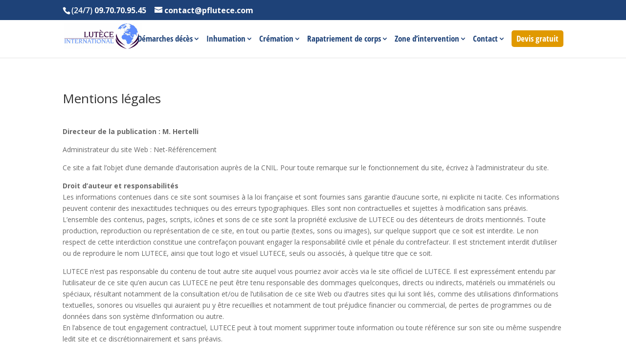

--- FILE ---
content_type: text/html; charset=utf-8
request_url: https://www.google.com/recaptcha/api2/anchor?ar=1&k=6LdLqUwnAAAAAPUw5ffU_vTQjblmqwUfmOX2Zgja&co=aHR0cHM6Ly93d3cucGZsdXRlY2UuY29tOjQ0Mw..&hl=en&v=7gg7H51Q-naNfhmCP3_R47ho&size=invisible&anchor-ms=20000&execute-ms=30000&cb=6qfp8ilhlmhv
body_size: 47965
content:
<!DOCTYPE HTML><html dir="ltr" lang="en"><head><meta http-equiv="Content-Type" content="text/html; charset=UTF-8">
<meta http-equiv="X-UA-Compatible" content="IE=edge">
<title>reCAPTCHA</title>
<style type="text/css">
/* cyrillic-ext */
@font-face {
  font-family: 'Roboto';
  font-style: normal;
  font-weight: 400;
  font-stretch: 100%;
  src: url(//fonts.gstatic.com/s/roboto/v48/KFO7CnqEu92Fr1ME7kSn66aGLdTylUAMa3GUBHMdazTgWw.woff2) format('woff2');
  unicode-range: U+0460-052F, U+1C80-1C8A, U+20B4, U+2DE0-2DFF, U+A640-A69F, U+FE2E-FE2F;
}
/* cyrillic */
@font-face {
  font-family: 'Roboto';
  font-style: normal;
  font-weight: 400;
  font-stretch: 100%;
  src: url(//fonts.gstatic.com/s/roboto/v48/KFO7CnqEu92Fr1ME7kSn66aGLdTylUAMa3iUBHMdazTgWw.woff2) format('woff2');
  unicode-range: U+0301, U+0400-045F, U+0490-0491, U+04B0-04B1, U+2116;
}
/* greek-ext */
@font-face {
  font-family: 'Roboto';
  font-style: normal;
  font-weight: 400;
  font-stretch: 100%;
  src: url(//fonts.gstatic.com/s/roboto/v48/KFO7CnqEu92Fr1ME7kSn66aGLdTylUAMa3CUBHMdazTgWw.woff2) format('woff2');
  unicode-range: U+1F00-1FFF;
}
/* greek */
@font-face {
  font-family: 'Roboto';
  font-style: normal;
  font-weight: 400;
  font-stretch: 100%;
  src: url(//fonts.gstatic.com/s/roboto/v48/KFO7CnqEu92Fr1ME7kSn66aGLdTylUAMa3-UBHMdazTgWw.woff2) format('woff2');
  unicode-range: U+0370-0377, U+037A-037F, U+0384-038A, U+038C, U+038E-03A1, U+03A3-03FF;
}
/* math */
@font-face {
  font-family: 'Roboto';
  font-style: normal;
  font-weight: 400;
  font-stretch: 100%;
  src: url(//fonts.gstatic.com/s/roboto/v48/KFO7CnqEu92Fr1ME7kSn66aGLdTylUAMawCUBHMdazTgWw.woff2) format('woff2');
  unicode-range: U+0302-0303, U+0305, U+0307-0308, U+0310, U+0312, U+0315, U+031A, U+0326-0327, U+032C, U+032F-0330, U+0332-0333, U+0338, U+033A, U+0346, U+034D, U+0391-03A1, U+03A3-03A9, U+03B1-03C9, U+03D1, U+03D5-03D6, U+03F0-03F1, U+03F4-03F5, U+2016-2017, U+2034-2038, U+203C, U+2040, U+2043, U+2047, U+2050, U+2057, U+205F, U+2070-2071, U+2074-208E, U+2090-209C, U+20D0-20DC, U+20E1, U+20E5-20EF, U+2100-2112, U+2114-2115, U+2117-2121, U+2123-214F, U+2190, U+2192, U+2194-21AE, U+21B0-21E5, U+21F1-21F2, U+21F4-2211, U+2213-2214, U+2216-22FF, U+2308-230B, U+2310, U+2319, U+231C-2321, U+2336-237A, U+237C, U+2395, U+239B-23B7, U+23D0, U+23DC-23E1, U+2474-2475, U+25AF, U+25B3, U+25B7, U+25BD, U+25C1, U+25CA, U+25CC, U+25FB, U+266D-266F, U+27C0-27FF, U+2900-2AFF, U+2B0E-2B11, U+2B30-2B4C, U+2BFE, U+3030, U+FF5B, U+FF5D, U+1D400-1D7FF, U+1EE00-1EEFF;
}
/* symbols */
@font-face {
  font-family: 'Roboto';
  font-style: normal;
  font-weight: 400;
  font-stretch: 100%;
  src: url(//fonts.gstatic.com/s/roboto/v48/KFO7CnqEu92Fr1ME7kSn66aGLdTylUAMaxKUBHMdazTgWw.woff2) format('woff2');
  unicode-range: U+0001-000C, U+000E-001F, U+007F-009F, U+20DD-20E0, U+20E2-20E4, U+2150-218F, U+2190, U+2192, U+2194-2199, U+21AF, U+21E6-21F0, U+21F3, U+2218-2219, U+2299, U+22C4-22C6, U+2300-243F, U+2440-244A, U+2460-24FF, U+25A0-27BF, U+2800-28FF, U+2921-2922, U+2981, U+29BF, U+29EB, U+2B00-2BFF, U+4DC0-4DFF, U+FFF9-FFFB, U+10140-1018E, U+10190-1019C, U+101A0, U+101D0-101FD, U+102E0-102FB, U+10E60-10E7E, U+1D2C0-1D2D3, U+1D2E0-1D37F, U+1F000-1F0FF, U+1F100-1F1AD, U+1F1E6-1F1FF, U+1F30D-1F30F, U+1F315, U+1F31C, U+1F31E, U+1F320-1F32C, U+1F336, U+1F378, U+1F37D, U+1F382, U+1F393-1F39F, U+1F3A7-1F3A8, U+1F3AC-1F3AF, U+1F3C2, U+1F3C4-1F3C6, U+1F3CA-1F3CE, U+1F3D4-1F3E0, U+1F3ED, U+1F3F1-1F3F3, U+1F3F5-1F3F7, U+1F408, U+1F415, U+1F41F, U+1F426, U+1F43F, U+1F441-1F442, U+1F444, U+1F446-1F449, U+1F44C-1F44E, U+1F453, U+1F46A, U+1F47D, U+1F4A3, U+1F4B0, U+1F4B3, U+1F4B9, U+1F4BB, U+1F4BF, U+1F4C8-1F4CB, U+1F4D6, U+1F4DA, U+1F4DF, U+1F4E3-1F4E6, U+1F4EA-1F4ED, U+1F4F7, U+1F4F9-1F4FB, U+1F4FD-1F4FE, U+1F503, U+1F507-1F50B, U+1F50D, U+1F512-1F513, U+1F53E-1F54A, U+1F54F-1F5FA, U+1F610, U+1F650-1F67F, U+1F687, U+1F68D, U+1F691, U+1F694, U+1F698, U+1F6AD, U+1F6B2, U+1F6B9-1F6BA, U+1F6BC, U+1F6C6-1F6CF, U+1F6D3-1F6D7, U+1F6E0-1F6EA, U+1F6F0-1F6F3, U+1F6F7-1F6FC, U+1F700-1F7FF, U+1F800-1F80B, U+1F810-1F847, U+1F850-1F859, U+1F860-1F887, U+1F890-1F8AD, U+1F8B0-1F8BB, U+1F8C0-1F8C1, U+1F900-1F90B, U+1F93B, U+1F946, U+1F984, U+1F996, U+1F9E9, U+1FA00-1FA6F, U+1FA70-1FA7C, U+1FA80-1FA89, U+1FA8F-1FAC6, U+1FACE-1FADC, U+1FADF-1FAE9, U+1FAF0-1FAF8, U+1FB00-1FBFF;
}
/* vietnamese */
@font-face {
  font-family: 'Roboto';
  font-style: normal;
  font-weight: 400;
  font-stretch: 100%;
  src: url(//fonts.gstatic.com/s/roboto/v48/KFO7CnqEu92Fr1ME7kSn66aGLdTylUAMa3OUBHMdazTgWw.woff2) format('woff2');
  unicode-range: U+0102-0103, U+0110-0111, U+0128-0129, U+0168-0169, U+01A0-01A1, U+01AF-01B0, U+0300-0301, U+0303-0304, U+0308-0309, U+0323, U+0329, U+1EA0-1EF9, U+20AB;
}
/* latin-ext */
@font-face {
  font-family: 'Roboto';
  font-style: normal;
  font-weight: 400;
  font-stretch: 100%;
  src: url(//fonts.gstatic.com/s/roboto/v48/KFO7CnqEu92Fr1ME7kSn66aGLdTylUAMa3KUBHMdazTgWw.woff2) format('woff2');
  unicode-range: U+0100-02BA, U+02BD-02C5, U+02C7-02CC, U+02CE-02D7, U+02DD-02FF, U+0304, U+0308, U+0329, U+1D00-1DBF, U+1E00-1E9F, U+1EF2-1EFF, U+2020, U+20A0-20AB, U+20AD-20C0, U+2113, U+2C60-2C7F, U+A720-A7FF;
}
/* latin */
@font-face {
  font-family: 'Roboto';
  font-style: normal;
  font-weight: 400;
  font-stretch: 100%;
  src: url(//fonts.gstatic.com/s/roboto/v48/KFO7CnqEu92Fr1ME7kSn66aGLdTylUAMa3yUBHMdazQ.woff2) format('woff2');
  unicode-range: U+0000-00FF, U+0131, U+0152-0153, U+02BB-02BC, U+02C6, U+02DA, U+02DC, U+0304, U+0308, U+0329, U+2000-206F, U+20AC, U+2122, U+2191, U+2193, U+2212, U+2215, U+FEFF, U+FFFD;
}
/* cyrillic-ext */
@font-face {
  font-family: 'Roboto';
  font-style: normal;
  font-weight: 500;
  font-stretch: 100%;
  src: url(//fonts.gstatic.com/s/roboto/v48/KFO7CnqEu92Fr1ME7kSn66aGLdTylUAMa3GUBHMdazTgWw.woff2) format('woff2');
  unicode-range: U+0460-052F, U+1C80-1C8A, U+20B4, U+2DE0-2DFF, U+A640-A69F, U+FE2E-FE2F;
}
/* cyrillic */
@font-face {
  font-family: 'Roboto';
  font-style: normal;
  font-weight: 500;
  font-stretch: 100%;
  src: url(//fonts.gstatic.com/s/roboto/v48/KFO7CnqEu92Fr1ME7kSn66aGLdTylUAMa3iUBHMdazTgWw.woff2) format('woff2');
  unicode-range: U+0301, U+0400-045F, U+0490-0491, U+04B0-04B1, U+2116;
}
/* greek-ext */
@font-face {
  font-family: 'Roboto';
  font-style: normal;
  font-weight: 500;
  font-stretch: 100%;
  src: url(//fonts.gstatic.com/s/roboto/v48/KFO7CnqEu92Fr1ME7kSn66aGLdTylUAMa3CUBHMdazTgWw.woff2) format('woff2');
  unicode-range: U+1F00-1FFF;
}
/* greek */
@font-face {
  font-family: 'Roboto';
  font-style: normal;
  font-weight: 500;
  font-stretch: 100%;
  src: url(//fonts.gstatic.com/s/roboto/v48/KFO7CnqEu92Fr1ME7kSn66aGLdTylUAMa3-UBHMdazTgWw.woff2) format('woff2');
  unicode-range: U+0370-0377, U+037A-037F, U+0384-038A, U+038C, U+038E-03A1, U+03A3-03FF;
}
/* math */
@font-face {
  font-family: 'Roboto';
  font-style: normal;
  font-weight: 500;
  font-stretch: 100%;
  src: url(//fonts.gstatic.com/s/roboto/v48/KFO7CnqEu92Fr1ME7kSn66aGLdTylUAMawCUBHMdazTgWw.woff2) format('woff2');
  unicode-range: U+0302-0303, U+0305, U+0307-0308, U+0310, U+0312, U+0315, U+031A, U+0326-0327, U+032C, U+032F-0330, U+0332-0333, U+0338, U+033A, U+0346, U+034D, U+0391-03A1, U+03A3-03A9, U+03B1-03C9, U+03D1, U+03D5-03D6, U+03F0-03F1, U+03F4-03F5, U+2016-2017, U+2034-2038, U+203C, U+2040, U+2043, U+2047, U+2050, U+2057, U+205F, U+2070-2071, U+2074-208E, U+2090-209C, U+20D0-20DC, U+20E1, U+20E5-20EF, U+2100-2112, U+2114-2115, U+2117-2121, U+2123-214F, U+2190, U+2192, U+2194-21AE, U+21B0-21E5, U+21F1-21F2, U+21F4-2211, U+2213-2214, U+2216-22FF, U+2308-230B, U+2310, U+2319, U+231C-2321, U+2336-237A, U+237C, U+2395, U+239B-23B7, U+23D0, U+23DC-23E1, U+2474-2475, U+25AF, U+25B3, U+25B7, U+25BD, U+25C1, U+25CA, U+25CC, U+25FB, U+266D-266F, U+27C0-27FF, U+2900-2AFF, U+2B0E-2B11, U+2B30-2B4C, U+2BFE, U+3030, U+FF5B, U+FF5D, U+1D400-1D7FF, U+1EE00-1EEFF;
}
/* symbols */
@font-face {
  font-family: 'Roboto';
  font-style: normal;
  font-weight: 500;
  font-stretch: 100%;
  src: url(//fonts.gstatic.com/s/roboto/v48/KFO7CnqEu92Fr1ME7kSn66aGLdTylUAMaxKUBHMdazTgWw.woff2) format('woff2');
  unicode-range: U+0001-000C, U+000E-001F, U+007F-009F, U+20DD-20E0, U+20E2-20E4, U+2150-218F, U+2190, U+2192, U+2194-2199, U+21AF, U+21E6-21F0, U+21F3, U+2218-2219, U+2299, U+22C4-22C6, U+2300-243F, U+2440-244A, U+2460-24FF, U+25A0-27BF, U+2800-28FF, U+2921-2922, U+2981, U+29BF, U+29EB, U+2B00-2BFF, U+4DC0-4DFF, U+FFF9-FFFB, U+10140-1018E, U+10190-1019C, U+101A0, U+101D0-101FD, U+102E0-102FB, U+10E60-10E7E, U+1D2C0-1D2D3, U+1D2E0-1D37F, U+1F000-1F0FF, U+1F100-1F1AD, U+1F1E6-1F1FF, U+1F30D-1F30F, U+1F315, U+1F31C, U+1F31E, U+1F320-1F32C, U+1F336, U+1F378, U+1F37D, U+1F382, U+1F393-1F39F, U+1F3A7-1F3A8, U+1F3AC-1F3AF, U+1F3C2, U+1F3C4-1F3C6, U+1F3CA-1F3CE, U+1F3D4-1F3E0, U+1F3ED, U+1F3F1-1F3F3, U+1F3F5-1F3F7, U+1F408, U+1F415, U+1F41F, U+1F426, U+1F43F, U+1F441-1F442, U+1F444, U+1F446-1F449, U+1F44C-1F44E, U+1F453, U+1F46A, U+1F47D, U+1F4A3, U+1F4B0, U+1F4B3, U+1F4B9, U+1F4BB, U+1F4BF, U+1F4C8-1F4CB, U+1F4D6, U+1F4DA, U+1F4DF, U+1F4E3-1F4E6, U+1F4EA-1F4ED, U+1F4F7, U+1F4F9-1F4FB, U+1F4FD-1F4FE, U+1F503, U+1F507-1F50B, U+1F50D, U+1F512-1F513, U+1F53E-1F54A, U+1F54F-1F5FA, U+1F610, U+1F650-1F67F, U+1F687, U+1F68D, U+1F691, U+1F694, U+1F698, U+1F6AD, U+1F6B2, U+1F6B9-1F6BA, U+1F6BC, U+1F6C6-1F6CF, U+1F6D3-1F6D7, U+1F6E0-1F6EA, U+1F6F0-1F6F3, U+1F6F7-1F6FC, U+1F700-1F7FF, U+1F800-1F80B, U+1F810-1F847, U+1F850-1F859, U+1F860-1F887, U+1F890-1F8AD, U+1F8B0-1F8BB, U+1F8C0-1F8C1, U+1F900-1F90B, U+1F93B, U+1F946, U+1F984, U+1F996, U+1F9E9, U+1FA00-1FA6F, U+1FA70-1FA7C, U+1FA80-1FA89, U+1FA8F-1FAC6, U+1FACE-1FADC, U+1FADF-1FAE9, U+1FAF0-1FAF8, U+1FB00-1FBFF;
}
/* vietnamese */
@font-face {
  font-family: 'Roboto';
  font-style: normal;
  font-weight: 500;
  font-stretch: 100%;
  src: url(//fonts.gstatic.com/s/roboto/v48/KFO7CnqEu92Fr1ME7kSn66aGLdTylUAMa3OUBHMdazTgWw.woff2) format('woff2');
  unicode-range: U+0102-0103, U+0110-0111, U+0128-0129, U+0168-0169, U+01A0-01A1, U+01AF-01B0, U+0300-0301, U+0303-0304, U+0308-0309, U+0323, U+0329, U+1EA0-1EF9, U+20AB;
}
/* latin-ext */
@font-face {
  font-family: 'Roboto';
  font-style: normal;
  font-weight: 500;
  font-stretch: 100%;
  src: url(//fonts.gstatic.com/s/roboto/v48/KFO7CnqEu92Fr1ME7kSn66aGLdTylUAMa3KUBHMdazTgWw.woff2) format('woff2');
  unicode-range: U+0100-02BA, U+02BD-02C5, U+02C7-02CC, U+02CE-02D7, U+02DD-02FF, U+0304, U+0308, U+0329, U+1D00-1DBF, U+1E00-1E9F, U+1EF2-1EFF, U+2020, U+20A0-20AB, U+20AD-20C0, U+2113, U+2C60-2C7F, U+A720-A7FF;
}
/* latin */
@font-face {
  font-family: 'Roboto';
  font-style: normal;
  font-weight: 500;
  font-stretch: 100%;
  src: url(//fonts.gstatic.com/s/roboto/v48/KFO7CnqEu92Fr1ME7kSn66aGLdTylUAMa3yUBHMdazQ.woff2) format('woff2');
  unicode-range: U+0000-00FF, U+0131, U+0152-0153, U+02BB-02BC, U+02C6, U+02DA, U+02DC, U+0304, U+0308, U+0329, U+2000-206F, U+20AC, U+2122, U+2191, U+2193, U+2212, U+2215, U+FEFF, U+FFFD;
}
/* cyrillic-ext */
@font-face {
  font-family: 'Roboto';
  font-style: normal;
  font-weight: 900;
  font-stretch: 100%;
  src: url(//fonts.gstatic.com/s/roboto/v48/KFO7CnqEu92Fr1ME7kSn66aGLdTylUAMa3GUBHMdazTgWw.woff2) format('woff2');
  unicode-range: U+0460-052F, U+1C80-1C8A, U+20B4, U+2DE0-2DFF, U+A640-A69F, U+FE2E-FE2F;
}
/* cyrillic */
@font-face {
  font-family: 'Roboto';
  font-style: normal;
  font-weight: 900;
  font-stretch: 100%;
  src: url(//fonts.gstatic.com/s/roboto/v48/KFO7CnqEu92Fr1ME7kSn66aGLdTylUAMa3iUBHMdazTgWw.woff2) format('woff2');
  unicode-range: U+0301, U+0400-045F, U+0490-0491, U+04B0-04B1, U+2116;
}
/* greek-ext */
@font-face {
  font-family: 'Roboto';
  font-style: normal;
  font-weight: 900;
  font-stretch: 100%;
  src: url(//fonts.gstatic.com/s/roboto/v48/KFO7CnqEu92Fr1ME7kSn66aGLdTylUAMa3CUBHMdazTgWw.woff2) format('woff2');
  unicode-range: U+1F00-1FFF;
}
/* greek */
@font-face {
  font-family: 'Roboto';
  font-style: normal;
  font-weight: 900;
  font-stretch: 100%;
  src: url(//fonts.gstatic.com/s/roboto/v48/KFO7CnqEu92Fr1ME7kSn66aGLdTylUAMa3-UBHMdazTgWw.woff2) format('woff2');
  unicode-range: U+0370-0377, U+037A-037F, U+0384-038A, U+038C, U+038E-03A1, U+03A3-03FF;
}
/* math */
@font-face {
  font-family: 'Roboto';
  font-style: normal;
  font-weight: 900;
  font-stretch: 100%;
  src: url(//fonts.gstatic.com/s/roboto/v48/KFO7CnqEu92Fr1ME7kSn66aGLdTylUAMawCUBHMdazTgWw.woff2) format('woff2');
  unicode-range: U+0302-0303, U+0305, U+0307-0308, U+0310, U+0312, U+0315, U+031A, U+0326-0327, U+032C, U+032F-0330, U+0332-0333, U+0338, U+033A, U+0346, U+034D, U+0391-03A1, U+03A3-03A9, U+03B1-03C9, U+03D1, U+03D5-03D6, U+03F0-03F1, U+03F4-03F5, U+2016-2017, U+2034-2038, U+203C, U+2040, U+2043, U+2047, U+2050, U+2057, U+205F, U+2070-2071, U+2074-208E, U+2090-209C, U+20D0-20DC, U+20E1, U+20E5-20EF, U+2100-2112, U+2114-2115, U+2117-2121, U+2123-214F, U+2190, U+2192, U+2194-21AE, U+21B0-21E5, U+21F1-21F2, U+21F4-2211, U+2213-2214, U+2216-22FF, U+2308-230B, U+2310, U+2319, U+231C-2321, U+2336-237A, U+237C, U+2395, U+239B-23B7, U+23D0, U+23DC-23E1, U+2474-2475, U+25AF, U+25B3, U+25B7, U+25BD, U+25C1, U+25CA, U+25CC, U+25FB, U+266D-266F, U+27C0-27FF, U+2900-2AFF, U+2B0E-2B11, U+2B30-2B4C, U+2BFE, U+3030, U+FF5B, U+FF5D, U+1D400-1D7FF, U+1EE00-1EEFF;
}
/* symbols */
@font-face {
  font-family: 'Roboto';
  font-style: normal;
  font-weight: 900;
  font-stretch: 100%;
  src: url(//fonts.gstatic.com/s/roboto/v48/KFO7CnqEu92Fr1ME7kSn66aGLdTylUAMaxKUBHMdazTgWw.woff2) format('woff2');
  unicode-range: U+0001-000C, U+000E-001F, U+007F-009F, U+20DD-20E0, U+20E2-20E4, U+2150-218F, U+2190, U+2192, U+2194-2199, U+21AF, U+21E6-21F0, U+21F3, U+2218-2219, U+2299, U+22C4-22C6, U+2300-243F, U+2440-244A, U+2460-24FF, U+25A0-27BF, U+2800-28FF, U+2921-2922, U+2981, U+29BF, U+29EB, U+2B00-2BFF, U+4DC0-4DFF, U+FFF9-FFFB, U+10140-1018E, U+10190-1019C, U+101A0, U+101D0-101FD, U+102E0-102FB, U+10E60-10E7E, U+1D2C0-1D2D3, U+1D2E0-1D37F, U+1F000-1F0FF, U+1F100-1F1AD, U+1F1E6-1F1FF, U+1F30D-1F30F, U+1F315, U+1F31C, U+1F31E, U+1F320-1F32C, U+1F336, U+1F378, U+1F37D, U+1F382, U+1F393-1F39F, U+1F3A7-1F3A8, U+1F3AC-1F3AF, U+1F3C2, U+1F3C4-1F3C6, U+1F3CA-1F3CE, U+1F3D4-1F3E0, U+1F3ED, U+1F3F1-1F3F3, U+1F3F5-1F3F7, U+1F408, U+1F415, U+1F41F, U+1F426, U+1F43F, U+1F441-1F442, U+1F444, U+1F446-1F449, U+1F44C-1F44E, U+1F453, U+1F46A, U+1F47D, U+1F4A3, U+1F4B0, U+1F4B3, U+1F4B9, U+1F4BB, U+1F4BF, U+1F4C8-1F4CB, U+1F4D6, U+1F4DA, U+1F4DF, U+1F4E3-1F4E6, U+1F4EA-1F4ED, U+1F4F7, U+1F4F9-1F4FB, U+1F4FD-1F4FE, U+1F503, U+1F507-1F50B, U+1F50D, U+1F512-1F513, U+1F53E-1F54A, U+1F54F-1F5FA, U+1F610, U+1F650-1F67F, U+1F687, U+1F68D, U+1F691, U+1F694, U+1F698, U+1F6AD, U+1F6B2, U+1F6B9-1F6BA, U+1F6BC, U+1F6C6-1F6CF, U+1F6D3-1F6D7, U+1F6E0-1F6EA, U+1F6F0-1F6F3, U+1F6F7-1F6FC, U+1F700-1F7FF, U+1F800-1F80B, U+1F810-1F847, U+1F850-1F859, U+1F860-1F887, U+1F890-1F8AD, U+1F8B0-1F8BB, U+1F8C0-1F8C1, U+1F900-1F90B, U+1F93B, U+1F946, U+1F984, U+1F996, U+1F9E9, U+1FA00-1FA6F, U+1FA70-1FA7C, U+1FA80-1FA89, U+1FA8F-1FAC6, U+1FACE-1FADC, U+1FADF-1FAE9, U+1FAF0-1FAF8, U+1FB00-1FBFF;
}
/* vietnamese */
@font-face {
  font-family: 'Roboto';
  font-style: normal;
  font-weight: 900;
  font-stretch: 100%;
  src: url(//fonts.gstatic.com/s/roboto/v48/KFO7CnqEu92Fr1ME7kSn66aGLdTylUAMa3OUBHMdazTgWw.woff2) format('woff2');
  unicode-range: U+0102-0103, U+0110-0111, U+0128-0129, U+0168-0169, U+01A0-01A1, U+01AF-01B0, U+0300-0301, U+0303-0304, U+0308-0309, U+0323, U+0329, U+1EA0-1EF9, U+20AB;
}
/* latin-ext */
@font-face {
  font-family: 'Roboto';
  font-style: normal;
  font-weight: 900;
  font-stretch: 100%;
  src: url(//fonts.gstatic.com/s/roboto/v48/KFO7CnqEu92Fr1ME7kSn66aGLdTylUAMa3KUBHMdazTgWw.woff2) format('woff2');
  unicode-range: U+0100-02BA, U+02BD-02C5, U+02C7-02CC, U+02CE-02D7, U+02DD-02FF, U+0304, U+0308, U+0329, U+1D00-1DBF, U+1E00-1E9F, U+1EF2-1EFF, U+2020, U+20A0-20AB, U+20AD-20C0, U+2113, U+2C60-2C7F, U+A720-A7FF;
}
/* latin */
@font-face {
  font-family: 'Roboto';
  font-style: normal;
  font-weight: 900;
  font-stretch: 100%;
  src: url(//fonts.gstatic.com/s/roboto/v48/KFO7CnqEu92Fr1ME7kSn66aGLdTylUAMa3yUBHMdazQ.woff2) format('woff2');
  unicode-range: U+0000-00FF, U+0131, U+0152-0153, U+02BB-02BC, U+02C6, U+02DA, U+02DC, U+0304, U+0308, U+0329, U+2000-206F, U+20AC, U+2122, U+2191, U+2193, U+2212, U+2215, U+FEFF, U+FFFD;
}

</style>
<link rel="stylesheet" type="text/css" href="https://www.gstatic.com/recaptcha/releases/7gg7H51Q-naNfhmCP3_R47ho/styles__ltr.css">
<script nonce="fbRk1iB-E3aiiUVCYY43Uw" type="text/javascript">window['__recaptcha_api'] = 'https://www.google.com/recaptcha/api2/';</script>
<script type="text/javascript" src="https://www.gstatic.com/recaptcha/releases/7gg7H51Q-naNfhmCP3_R47ho/recaptcha__en.js" nonce="fbRk1iB-E3aiiUVCYY43Uw">
      
    </script></head>
<body><div id="rc-anchor-alert" class="rc-anchor-alert"></div>
<input type="hidden" id="recaptcha-token" value="[base64]">
<script type="text/javascript" nonce="fbRk1iB-E3aiiUVCYY43Uw">
      recaptcha.anchor.Main.init("[\x22ainput\x22,[\x22bgdata\x22,\x22\x22,\[base64]/[base64]/[base64]/KE4oMTI0LHYsdi5HKSxMWihsLHYpKTpOKDEyNCx2LGwpLFYpLHYpLFQpKSxGKDE3MSx2KX0scjc9ZnVuY3Rpb24obCl7cmV0dXJuIGx9LEM9ZnVuY3Rpb24obCxWLHYpe04odixsLFYpLFZbYWtdPTI3OTZ9LG49ZnVuY3Rpb24obCxWKXtWLlg9KChWLlg/[base64]/[base64]/[base64]/[base64]/[base64]/[base64]/[base64]/[base64]/[base64]/[base64]/[base64]\\u003d\x22,\[base64]\x22,\x22w79Gw605d8KswovDuhjDrkU0ZFVbwrTCmgDDgiXClA1pwqHCtzjCrUs6w50/w6fDqQ7CoMKmf8KNwovDncOiw6wMGjN3w61nCsKJwqrCrmfCucKUw6MxwrvCnsK6w7TCnTlKwr/[base64]/wrgQOH7Cq8KRw5fCicOJwobCmVnCnsOfw4bCsjTDpcKow6HCgsKtw7N+LxVXJcO/wrwDwpxBFMO2CwQMR8KnJXjDg8K8C8Klw5bCkgXCnAV2fnVjwqvDtgUfVV/CusK4PgfDqsOdw5l+AW3Cqh3DqcOmw5gSw6LDtcOaRBfDm8OQw7QmbcKCwpDDgsKnOgk1SHrDoXMQwpxZC8KmKMOXwqAwwooOw4jCuMOFMcKzw6ZkwofCqcOBwpYcw4XCi2PDicOlFVF/wr/CtUMzEsKjacOtwqjCtMOvw4jDnHfCssKiT34yw7nDvknCqkfDjmjDu8KpwrM1woTCl8Opwr1ZXzZTCsOwdFcHwr3CkRF5ZzFhSMOhY8Ouwp/DmDwtwpHDuzh6w6rDlcOdwptVwozCjHTCi3rCpsK3QcK7K8OPw7ocwpZrwqXCt8Ope1BSXSPChcKhw7RCw53CjDgtw7FCGsKGwrDDjMKiAMK1wpfDncK/w4Mew6xqNGxLwpEVEjXCl1zDoMOtCF3CrEjDsxNiD8OtwqDDtloPwoHCqsKEP19Tw7nDsMOORcKLMyHDphPCjB4pwrNNbAjCq8O1w4QZVk7DpS/DvsOwO3rDrcKgBj9KEcK7PCR4wrnDvcOwX2s0w7JvQAAUw7k+DgzDgsKDwoI2JcOLw5fCtcOEACvCtMO8w6PDii/[base64]/ClcKoVMKCwoszw6PDu8ObFAXCsW3Cv0fCjVLCtMOOQsOvVMKVa1/DhsKZw5XCicOwQMK0w7XDiMOdT8KdE8K9OcOCw7tNVsOOL8Oew7DCn8K+wpAuwqViwpsQw5Mvw6LDlMKJw6nCscKKThouJA1wblJ6wrYWw73DusOQw7XCmk/CocOjcjkzwpBVIkIlw5tecGLDpj3ClA5rwrlSw44nwqZcw4Qfwo3DvytUWsObw5bDnRl8wqXCqWPDu8KCf8KCw77DpMK/[base64]/DucKzNE1EwqIBw7N4wr3Dp8OUXEwac8K6w53CrWXDkw/Cr8KhwqTCkHFTeQYVwpVVwpvCsWzDq2jClCdnwobCnkzDm3jCozjDnsOtw6sjw452NUTDusKxwoI1w6ALAcKqw7jCvMKywpTCth5Fwq/[base64]/Drjp/EWxYcR5iRHhow45YOw/[base64]/CoBDDp8O4wqImNz8wwrVyO8KRw7DDmkjDgEzDiEDCvsO/wqYhwqPDnsKlwpPCszxLSsOIwobDqsKBwokZM3zDosKywqQxBcO/w7zCjsOBwr7DtMO1w5vDqynDqMKFwqRmw6xMw7wUIcOGe8Kwwol4KcKhw6zChcOFw7k1ZjkNVivDmWnClmfDokfCtFUicMKmRcO4BsKzTwd+w5M/BjPCozrCtcOrHsKRw6/[base64]/w65sw4rDuSbCnMKVw7EDw7TDmMOtVcOfGcKOWcKScMOCwrQ8Z8OzHEEuWsKzw43CmMORwpDCjcK+w7HCqMOwGB5mDAvCocO2EGJnVBI2eQhHw5rCgsKoHE7Cm8OlKXXCuAZIwp8ww6vCqMO/w5sFBcOHwpM+RgTCu8O8w6V/HzfDr3pXw7TCs8O/w4PDpCjDsVnDncKbwps0w48nbjYOw6/[base64]/DrUcxTsK2w6PDh3Bjw50scsKvwqQXOMKlUC17w4JBf8OwERcew4MWw7xNwptfcidUHB7DlMO3dyrCsDsmw4nDisK/w6/DmATDnGzCnMO9w6Eew4HDpEl0GsOHw58xw57CmTzDmx3DlsOAw4HCqzbDjcOLwrPDoGHDicOAwqzCjMKLw6DDs3N3A8OPw6IfwqbCo8KZSzbCnMOnaCXDqArDnANxwq/DrBvCrHvDsMKSTEjCqsKBw5NIaMKUUyJpOizDnlk0wq53UBnDpWzDqcOtw68LwpBZw6NFRMOBwrhJF8K4w7QCaT8hw5bDu8OLD8KUYxkTwq9gGsKmwqhCIRBUw5PDmsObw5QqEn7CvsO5RMOZwrnChcOSw6PDvAbDtcKhOj/CqXHCnljCniR8dMOyw4bChQnCl0E1eQvDvhQ/w7LDi8OwC1c1w6N8wohywprDjsOTw6QYwr0vwrTDqcKmIMOQWMK6OMOvwoPCosKvwp43W8O+bmdzw4LCoMK5a1lnGHR5REVvw7zDl2h+Qx4Mdz/DrCDDj1DCrUkJw7HDqGogwpXClHrCksKdw7IyRFIYQ8KZekzCvcK6w5UrIBXDuUUiw4/DosKbd8OLPDTDoQcrw4M4w5Z4ccOeJcOLw7zCpMOLwph0Ji5DVW/DggbDqRPDqsO5w5AKQMK+wo3DvnYsGCHDs0bDisK2w5jDvXY7w5bChcO8HMKOK2MIw6vCljIRw7gxSMOuwpvDs2rCr8OMw4BKJMOzw57CqwfDhyzDjcKoKC5CwrwTLFpibcK2wogAHQvCtcOKwo4Yw4/DgsKiK00AwrZ+w5vDmMKcaD8Ad8KQJXlnwqczwq/DklUDMMOWw7kKAXBHClVlP30+w4ATQcOnHcOaQw/CmMO2UFzCml/Dp8KoS8OIbVMjZ8OEw5J4ZsOHWR3DgMKfHsKsw5sUwp8xHSnDksO5EcK0X3nDpMKEw4kswpAvw4XClcOJw4tUd2ANRMK3w4kZa8O0woMcw55VwpB+FcKmRmPCvcOeIsK4QcO8IUPCoMO+wp/CnMOsQ0xMw7bDrzwhIDLCghPDgDkdw47DlzPCjAQATmbCjGVKwp3CnMO6w7PDqSAGw6vDtsKcw6DCuwspF8KVwr1FwoVkHMORASHDtMOzYMOsG2zCpMKswoEEwqUAIcKhwo/Coxwyw6fDhMOnDD7ChTQ5w7VMw5vCr8Ofw5trwqHCtmVXw55lwp8oYFjCi8OiLcOGOsOzP8KnUcOrBV1FNwh2fi/CvcODw57CqE11wr9mwpDDt8ORbsOhwqjCrTI6wol/SU3DpiDDhyMUw7MqczXDpTYZwrdkwqRaOcKDOXhWw75wRMOMFhkvw7IywrbCiUAWwqNJw7xgwprDiCsPUwlUNsO3UcKoJMKhTTEDR8O+wqfCt8O4w4AfFMK/NsK+w57DtMOiC8Odw5vCj3BUHsOcdXo1ZMKFwqFYRivDkMKEwq4PT0Npwo1hcMOTwqpjfMKwwo3Dsn8gRXILw5IRwrg+MkUVdsOQJ8KcDlTDp8O/[base64]/DjTxYQsOGbMOTwr9tw4PCmwTDkcOPa8Olw7Asbws6w6pxwpApdsKiw6MWIEUWw7TCg3Y8a8OMW2vCrBl5wpIkbA/Dq8OCTcOEw5nDh3Mcw4vCncOPcQzDkg8Nw5k5QcODH8OsdzNHPsKqw5DDhcOaEyhFQ00dwpHCp3bChnzCoMKwSTorGsK0M8OdwrxhJsOGw4PCtjDDliXChB7Ct0YawrlGYlFQwrjCscKLRjfDjcOCw6rCt01Jwrclw5rDpznCo8KSVMKYwq3Dn8KHw7/CkHjDlMOfwrxhRXHDkcKHwoXCjDNXw7dCJwLCmDhtaMOVw73DgEEAw5V1JQzDj8KicHsnRlI9w7jCmMOBWmTDowNxwp0Dw73CtcOtGcKMMsKwwrhMwq9gO8K9wq7Cs8KBFBfCtkzDgycEwpDCiAZKH8KTWAJ3YEdGwofDpsKzCWcPURHCtcKDwrZ/w6zCvcOiecOvZsKkwpTCjQd3b1fDsj1OwqMww7nDscOVQRJVwrXCnEdDw43Cg8OETMOHXcKYRC9Tw63Djx/DjnvChictasKWw6wLSicOwoxwVhLCvwE6KMKNworCmwZyw5fDmgLDmMOewrLDrGrDpMOtCMOWw7PCrRXCkcOMwpLDih/[base64]/CcOVw5TCnx9qWcK3w6s2EGrDtAjCky/Dv8K5wq5aGELCssK8w7bDkjxXOMOyw7fDkcK9ZErDjMODwpYZHnNRw74Mw4vDn8OPasOow4nCn8K1w4RGw41Hwqckw4/Dn8OtacK8dkbCu8O1R2wBKHfCsgRXaQHCgMKNUMOrwowRw4l/w454wpDCs8K5wqs/w4HCvcKlw4lGw7DDs8OfwqYOO8OBMsK9d8OSNiJ3EznDlsOsN8KYw5LDrMK3w6fCgGQzwoHCm1kUOn3Csm/DhnbCksOFRDzCo8K5MD8/w5fCnsK2wplFXsKkw5g2woAswpkrGwRicMKywpp8wq7Co1fDhcK6AjLCpB/Cl8KzwrxIJ2ZSNzzDp8OwC8KiQsKxTMOyw7ccwqLDnMODLMOUwrsXOcO/IVvDgBdYworCmMO/w5tUw7PDvMK9w6IDasKIPcKRHcKfVMOgHyjDlQNGwqJZwqfDiyhwwrnCtcO7wqvDtxMqWcO4w5xEcUctw6c/[base64]/CvcOqH8ORPEx/[base64]/Cr0XDpcKodREfYcOQV8Kxw4VPw6bCt3DCocOOw4/CucOcw70PTWprV8OnRT/CtMO9Pnssw6tLw7LDrcOdw4nDpMO7wofCl2piw6fDoMOgwplAwonDqj5awoXDlsKqw4hDwrUQOcKWB8KVwrHDiUJhchR5w5TDvsKFwpnDogjDuw/DmyXCtmHCoCvDv1kKwpYTQHvCgcKdw4fCrMKOwqRmT2zCqMOHw4jCpFYMF8OIwpPDog5CwosvNAgtwo48B0vDn2Mfw58gCmpdwq3CmgMzwpgBMcKMakvDu0HDgsObw5HDh8OcfsKNwrVjwqfDosKjw6paAcOIwq3Cn8K6GsKtYivDkcOGITzDqkZ/HcKmwrXCvcO6bcKhasKGwpDCrU3DhzzDqxbCgSzCh8OVEG4Mw4dKw4DDu8O4B2nDvmPCvSEuwqPCksK/K8OJwpUwwqVfwobCsMO6bMODDWnCucKcw6vDuQ/CkW/Dt8KqwoluAcOialMHUcK7NcKCUsK6M1Q5RcKdwrYROX/[base64]/CkWnClMOBN8OSDy3DqRvDoTnCksOJAEfDgxAbwo8kAWoQC8O4w7xoIcKCw6fCsk/CoHfDv8KJw6LDp3FZw47Drw5XNsOcw7bDjgrCgj9fwp7CkEMHwr3CgsK6T8OnQMKKw7HChWdTV3XCu3BxwoI0eSnCuk0WwoPCl8O/ZEtow51gwpJ5w7gNw7ANd8KOd8OFwrFhwpICXGDDkX0hK8OSwqvCrTZzwpgywpHDmcO+H8O4EsO6GWcLwpY+wqjCrcOzYsKFBl1wKsOkBCTCpW/[base64]/DqQzCvMOcwqXDhn3CixohIlbDnCYQUMK3wqvCrwLCtMO9RTfCp0N7ClUadMKGTm/CmMOrwo1kwqANw74WJsKAwqDDtcOEwrrDrWTCqE8/ZsKcG8OWV1HDlsOOewoCRsOSW2t/DRDDu8KOwrrDgSvCjcKSwqhTwoM9wpgPw5UzUkfDnMKCBsKbDsOhOcKvW8KCwowdw40YXyIEd2Adw7bDtBDDoEpYwr3CrcOIYA08IS7Dl8KJGQNQK8KlCB3CisKZPy5WwrllwpXCv8OCQGHCnynDg8KyworCnsOzPS7DmVPDjm/CgMOyJ13Dk0UmIRjDqjUSw4jDrsOaUwvDlmYnw4TDksKnw6zCjMKbS3xMYygWHMOcwr59IMOvFGRnw6QUw4XClCnDo8Oqw7kIa0RHw4RfwptYw4nDqyvCrsKqw64ew6oNwrrDnDFVMkvChj/DpnsmCgdCecKQwoxRQMOswpTCm8KeLMOYwoDDlsKpDyQIPgvDlMKrwrAYaQHDjxQZChksMsO4NyTCisKMw7QvQiJgMyjDpcK/[base64]/ClMKXw7PCjWZ8w7AEH8KCJsOKE3HCok1Ow4JbIWzCsiTCmcOpw6DCpFJ2CxbChjd7UsO4wpx6CRZIVltOZH9nG3DCo17Cl8KqLh3ClhDChTjDth/[base64]/DkxBawqPDrCLCo8KgcQJRdxrClMK5esOJw7czZsKDwobChxvCr8KtD8O/FhrDjCkew4jCo37CrGU3c8ONw7LDqgPCt8KvPMKqLC8BX8OkwrsiInTDmiLDsCoyH8O6TsK5wo/DuCfCqsOjfALCtjPCuF1lW8KvwovDh1nCuhjClU3DoE/[base64]/[base64]/DsQ9Le8KldcKHScOUGTrDqV3DnsOnwoPDg8Kew7/DoMKvd8KOw70zQsKBwq0BwrXCj3glwpZGwq/[base64]/DrMKZw711w63DisOjV14Xw4YZd8O1ccKpcDLDqTMhwqx5w67Du8KcHsODWzdJw67CiEVrw73CosOUwrfCvyMJJwPCqsKuw4U9PWpHYsOSFAcww4B1wqx6bl/[base64]/wqAxC8K/w4sPOsKIwoVfNsKrwo3DtsOxTMOERsK2w4XCrxnDuMKVw5F0bMOJacOsTMKGw5DCi8OrO8OUdwbDnDIOw4R/w4XCu8OgO8OeQ8OlZ8KKTFQsVFDChzbCgsOGNDRBw4EXw7XDs1BFGQTCnRtWXMKYcsOzw4vCucO8wr3CpVfCvHjDmQxrw6HClgHClsOewrvDgRvCrMKzwrZYw5lNwr4Yw4gpahXDqR/CpkktwoLDmCZ2IMKfwqAYwqh5DsK4w6zCjcOtEMKYwp7DgznDiRHCpy7Dm8KdKxohwrt6Zn0cwqbDkXceRzPCncKYM8K0O07DnMKAa8O0FsKSFEfDmhXCoMO5NmsGO8OyW8KRwqrCr0zDvHA/wpDDocOxRsOVwo/CqmLDkcOxw4XDr8K7IMOvwo7DghRXwrZzLMKowpfDvnh1ey3DhQYTw4fCgMK+WcOxw7nDtcKrPMOqw5dKVMOjTsK7LMK0F18xwpl/[base64]/DlzrChMOhGyXCisOjw6XDoyHCh8OjwpjCrChVw4LDmsOnPgVqwowZw406LhzDl2dTO8O7wrhfwpDDpDd4woxHWsKfRcOwwprCucKkwr/CtVMDwrFNwo/[base64]/CrksXLcO/[base64]/w4bCv1YIwofCiGTCo8OPYcOgfEPCpMOpwrHDnsKgw78jw7bChsOnwpHCt0JhwplQGXbDicOTw6TCt8KBMScEIC0+wqgiRsKnw5BFO8KIwo3CssO6wrzDucKFw6Nlw4jCvMOgwr1nwpl0wq7Cq1NRX8KEPnxuw7/[base64]/w4zDoWYfLMO0fXVfwpXDl8KZwrwTw7hkw7ozwq/CtsKRV8O1T8ONwqosw7rCrlbCusKCIyJKE8ORM8KhDQxIBT7CoMOqRMO/w703YsODwqM7wpgPwpFJXMORwoHCtcORwrQrHsKTeMO+ST7DmcKvwq/DosKGwrPCjGFEGMKRwpfCmlMPw67Dj8OBVMOgw4zDisOfRi16w6jDkmAUwoDCtsOtYnsNecOFZAbDuMOQwqfDmi5aEsKoUmHCpsKsLiIAZcKlfFNswrHCgiE/w4ldIXLDlcKywp7DvMOawrrCqMOIWsOsw6XCmMK4TcOXw7DDjcKBw6HDrFY2Y8OHwpfCosKRw4Y6IRsHb8Oxw6LDlRxow6FQw7rDkGl3wqbDkUDChsK4w5/Ds8OZwpzCm8KhWsOWPcKFdcOuw5hdwr1Aw61uw7PCucORw6cRfsKkYUfCvALCsAfDtsKRwrvCi3PCs8OwRWhSRCzDpG7DscOzH8KwYH3Cu8KONVkDZ8O6VnDCq8KxAMO7w6pKYX5Cw43DrsKqwpjDkQQwwqbDr8KUL8K3CsOhAz/[base64]/Dr8KrOX/DocKiATvDjVfDtTXDqD8bfcOyBsKTasKEw4lpw50KwrnDp8K7wpPCpRLCp8OWwr5Tw7nDsETCnXgWNzIYNWfCl8KtwplfN8OVwp0Kwp0rwrFYLMKTw4/DgcOadjUoBsO0wq0Cw6HCnQ4bO8OdRHvCl8O+NsKqZ8KCw5VXw71xUsOAJcKPHcOXw6TDtcKuw5XChsOtJzDCl8OPwpo/w53DgFdHw6RtwrXDo0AHwpLCpH1YwoLDqsKKMAQ4R8Kkw6hqPkzDrE/Dr8K6wr89wrfCjlfDtcKhw6gFfx0vwq9Yw77DnsK6AcKDwoLDp8Ohw5QAw7vDn8OpwoksdMKBwrY7wpDCjwsSTh8Ew7nCjyUrwqvDkMKiNsOEw41dAsKQL8OFwooWw6HDmsOywqrClgXCjybCsA/DpjbDhsONbXDCrMOdw6VZdGHDtzHCn3/[base64]/[base64]/[base64]/DiVLCm0wQSXrDvgwQBcKbe8OEH3nCl2PDv8KkwodawrwWJiPCuMK3w6osAnnDuAPDtXdbPcO/w4PDgjVNw6XCi8OgAUcTw53Cq8OoFW7CnWsVw611WcKufMK3w6LDmQzDscKNwqjCi8K4wr9+WsKQwonCq1M5wprDvcOJRHTCrTwZQzvDjU/CqsOnw6lucmXDiGPCq8OwwpoQw53Di17DtQo7wrnCnDjClcOsF3AcOFLDhCHDuMOzwrzDvMK/TCvCiW/Dv8K7UsKkwp7DgS0Iw6I7AMKkVxJad8Oow7Ugwo/[base64]/w6LDucOlCMKnIMKBwrIQa8OeFMKWw5FhXMKCHh5BwpvDjsOnPCt+I8Oxwo3DnDRRTC7CqsOJBMKIYDURR0rDlMKqLxFrTGY7KMKTUATDgsOIA8KbasKAwo7CpMOvKAzCklExw4HDksOTwp7CtcO2fRfDn1jDmcOmwpw/[base64]/wqvCtMKyXDPCo8KXw6zDlXkPwojChHzDn8KxZMKXwqbClcKaUhnDim7CjcKUD8KwwofChmp/w7zCosOww550GsKpRUHCusKYYXZdw7vCuTVtRsOMwph4YMKFw7hOwrcUw4kew60Rd8KvwrrDmMK/wrDDu8KDLB7DtWrDoxLChFFLw7PCnHYJOsKTwp89PsKvJyx6CWEVV8O6wrLDucOlw5/Cn8KsfMOjOVsuGcK2blsDwrXDs8KPw5rCrsOPwq8iw456FsKbwpPCjB7DlEkPw71yw6kWwr/DvWtEEmxJwohHwqrChcKnc1YKXcOUw6cGPEBYwoN/w7ZVOFY4wqfCmVHDqk4xSMKLYCrCtMO7P2ZHKlnDhcO/[base64]/CiVMhw5jCoAcIacONDgsSA8Oaw6IPwrZsw5PCocOsEXolwro0Y8O/wopww4LCv0HChXTChFMewr3Dm0l/w6xAFmjCs0jCpMO6DMOATRIiZsKdR8OVMUDDsBrCj8KxVCzDo8OtwobCqw4JfsOENsOrw4AGJMOPw4vCi045w7rDiMKdNT3DvDrCgcKhw7PDgA7DuEMdV8K3Cn3Di3rCtMKPwoYpWsKHYTkAW8Ohw4/CiCvCvcK+DMOBwq3DkcObwoMbWwvCrE/DmQFCw7tfwrfDnsO+w6zCusK3w7TDqQdwRMKCWE8MQBzDvVwEwovDpl/CjHXDmMOlwrptwpodIsOBJ8OdZMKTwqp+YE3CjcKxw6F9G8ObQRHDqcKvw6DDv8K1XBTDpWcGasKLwrrCqmfCgS/CpjPClMOeLMOCw60lFsKadSYiHMOxw6XDqcKmwpBGb1/Dq8Kxw6rCtWHDny7DiVkgG8O9RcOAw5DCp8OJwpnDlHfDtsKEdcO+DlzDoMKRwotUWWDDtTbDk8K+RCN3w5tfw49tw6hFw4bCt8OWZMOzw6DDksOgCBoNwqR5wqITSMKJD21cw41zwrnCkMKXIBlYLMKQwo7CqMOBw7LCoRAgJMO5C8KBVyAxS3zCo3gew6/DhcOVwqPCnsK+w7XDmsKSwp0TwpbDi0sqw747SEgUX8KxwpHChyrDgj3DtDQ7w6/ClsOhEEfCrntTWErCkGHCsUAmwqFPw47Dj8Kpw6fDsV/DvMKtw7LDsMOWw7ROPcOeEsKlFhNva08uRsOmw6liwqIhwrdXw61sw6d3w612w7XDlMOnXCRAwrQxayjDlMOCO8Kxw7nCqsK3EsOfCSvDqD/[base64]/wovDtMKjMhDDrUPDt8O8AinDsl3CtMKrEsKKRsOhw5vDoMODwrc/w7LCgcOrXhzDriDChW/Cs2dHw5fCh1cXdy8sLcOuOsKEw4PDk8OeOcOPwpAZM8OCwr/DmcKQw4LDn8K/wrzCjx3ChVDCmFJkM2zCgWjCvyzCm8OTF8KCRRQJdnnCtsO8E1XCtcK9w5XDncKmISAJw6DDk1TDo8K6w7Zsw5o6VcOAEcKSVcKZAQHDnUXCuMOUOn1gw6oqw793wpjCuV44ZHk6HcO1w7ZAajfCmsK/VMKiAMKaw5BZw7TDrS3Cm2TChCTDgcKoEsKGHX9UGDcZdMKcF8KiHcOWEVEyw77Cg3DDocOcfMKKwozCu8Ojw6hpSsKlwpvCtibCtsK8w73CsRFzw49Qw6rCgsKew5TCiW/Duz87wrnCgcObw5kewr3DkzAowpLCvl5gOsOFHMOpw5Nuw5Vkw77ClsOMWi1Hw7d1wqzCpz3DmF3DkhLDv0gYwpp3UsKCAlHDniFBcEITGsOXwrLCiU1wwprDv8K4w4rDjl4EGWEVwr/DiRnDsgY6GCRpeMK1wr5BesOKw6zDsBUoFcKTwq7CvcKkMMOJQ8O1w5tdbcKyKy4YcMK3w6XCp8KDwpRlw7g9HFLCnR7DsMKtw7fDrMO7cSl7cW8KE0XDs2jCqz/CligDwpDCrknCuDDDjsKIwodBwoAYNDxFAMOzwq7DkDs3w5DChyJgw67CnnwHw4M4w6l/[base64]/CgcKEbVRqwpvCtiPCg17Cij5bIsKTZcOzJ1/DicOcwpHDvcKAO1DDgm08X8KRSMKRwoRnw5fCmsOSK8Klw6HCkynCtyzClXcXV8KgUQgRw7XChBxkZMOUwp/DmlrDnSxLwq1ew6cfWEnCpGDDu0zCsCvDsAHCknvChMOYwrQ/w5ACw7DCrGtrwrN5woTDqXTCi8Kcwo3Dg8O3T8Kvw75BWEJSwqjDj8KFw4cnwpbDr8KKWy7CvRfDj3bCrsODRcO7wpR1w4ZSwpFzw6M5wpgOw4LDu8O3dcO9wpPDg8KxE8K0VMO5EMKZFsOgw7jCiGgMw6MxwoYAw5jDp1LDmm7CnSHDh2/[base64]/Cu1fDh8KldhTDnV/[base64]/Dui7CmsKhaVPDgcKFwp3DrsK8w5bDnsO7JRHCg3HDkcOCw5XCusO/esK/w47DmEUSMj0bdcOman1ZEsO4OcOBC19swp/CrMOlScKuUV84wr3Dn00twr4cBMKXw5rCpXMkw5UqFMOyw6TCpsOFw4vCl8KRF8OYTBhVFh/Du8O7wrkLwpBjEFYtw7/[base64]/Dk2fDoTYYOThwfSAXf8KIwpRQw5VGHTAjw6rCgwQcw5HCrWN4wr4KI1LCk0sLw4XDl8KZw7FdCEDClWDCsMK/PsKBwpXDqEgUL8K+wobDjMKlG2s/wqPCscOQQ8OAwovDljnDlVg0UMK+wo3DnMO1I8KCwrR9w6A4Il/CucKsAzxjAR7Cl3jDscKIw5TCnMK9w6rCq8KzT8KawrHDmxHDgA/CmE0dwrfDisKHacKTNMK6Nm4SwrsJwoolSz7DnhxXw4fClTDCuEFuwrjDiB3DqQV7w6DDuSUTw7IMw6nDqSvCtQIdw7HCtERJPV59JlzDom8HFcK5SWHChsK9TcOOwpcjFcKZwqXCpsOmw4bCohTCnlIsExY0EVZlw4zCpSFJdCPCuDJ4wq3CksOYwrduTsODwo/DghsfRMKVNgvCvkPCmE4XwpHCtsKaEy0aw7TDs23Do8OVMcKWwoccw6A1wosbc8OPQMO/[base64]/DkSjDpDrCu2DCh0dde8OvXkBIKMOfwrvDgxYTw5XCiDDDrsKhecKzCGHDt8Klwr/Cmx/Di0Urw5LCml4HXVYQwrpoPsKuPcKTw6fDgXjDh1bDrMKVScK8Dh9mcBwuw4vDo8KVw6DCjW5dWSjDlQMsDMKYKQdle0TDgmjDt30KwrQfw5cpPcKsw6VOw4ciwptYWsO/Vkc5ECXCr3LCj2gRUSVkRgzDlMOpw6duw7jDocO2w7lIwq3CnMKzOi54woLChlfCoFBuLMOMcMOVw4fCn8KWwqHDrcOOdWzCm8OYbSzCvhphZW5MwoFewqIBw4PCi8KMwrrCucK0wqsPdjPDvVw/[base64]/[base64]/[base64]/MwhfwpdKesK0IiPCi8O6w7fCkxlSBcKIRT5gwqgdwqjDl8OeCsKKA8Omw6paw4/DvcOEw6fCpkwHHsKrw7kbw6XCt0QUw43CiDfCvMK5w50iwrPDhlTDuWRNwoVtXsKMwq3Cl1XDuMO5wqzDr8Omwq8bCMOOwpYkNcKQeMKSYsKMwo7DpCpjw49WV08zVVs4T2/DssK6cjXDjsKsOcOyw6zCr0HDnMKfb0w/[base64]/ChxXCiyAnUMKgwoVdCzzCssO0w4XCgCTCtcKPw47Dm2lCGyrDsg3DgcOtwp9cw5bDq19WwrLDg0N5w5jDg3cwKsKpc8KkOsKQwrNUw6zDpcOwM33DqTbDrCvDlWzDskPDtXnCuxTCtMKdEMKUC8K/HsKaBHnCm2ZcwrPCnHIxJ0IZHj/DjXrCmybCocKLFWFtwr1XwrNdw4XCv8O6e0Izw7HCpMKgwo/Dt8Kbwq7CjcOmfl7DgwkQD8KcwrDDol0Awr9RcEnCjQVuw5zClcKvOBzCn8KuOsO8w7TDkD8uH8O+wqTCjx5MHcOuw6olwpdrw4nDnFfDrwNzIMOnw4kLw4Iaw7YXTsOsVTbDtsKTw7QhWsKnSsKvM0nDm8KpMjkKw784w5nCksKSQQrCvcOjRcOnSMKHe8O7fsK/NcO5wr/CvCd7w4xFV8O2CsK/w4Ebw7FwcsObbsKuZMK1BMKbw6QBCW/CqVbDm8OBw7rDs8K0XMO6w6LDhcK0wqN/NcKaccO6w494w6csw5RAw7UjwonDjcKqw7rDm0hUf8KdHcK6w41GwoTCucKGw74bRi1+w6zDuk5OAgDCmzsKCcKNwrs+wozCjDl1wrvCviDDl8OJwrTDnMOJw53CnMOrwopORMKEISbCisOxG8K3c8OYwrIdw5bDgXEkwovDkHV1wp7Dt3J6Xi/DllTCq8K5wqPDssOuw6ZAFCcOw67Cu8K1RcKVw4NkwoTCsMOjw5rCqcKtOMOhw5bClV4Aw7oGXy1lw6QrQMO1XDsNw4Q7wrvDrFg+w7/Cp8KJGDUDUgvDjAjCqsOSw4/Cs8O3wrlIJmlPwo/DtRjCgMKMQDtGwoXClsKXwqQYdXQHw77Di37CqMKWwrUBH8KpZMKiwqPDqHjDnMKRwocawrkJGMOWw6xKSsKLw7nCucK1woDCtEbChsKswqZWw7BSwp1pJ8OIwotcw67Cpz5eX3DDssOVwoB8YDoGw7nDkRzCgMKCw6Qqw7zDoG/DlBo8akXDg3TDg2IvARrDnDDCs8KQwofCn8KpwrkKXsO/A8Ovw5bDii3CkVLDmzLDgAbDrETCtcO9w58+wqdFw5FacwzCncOEwpHDmMKlw7bCv3zDoMKgw5NXNwolwpYrw6cCTCXCrsOew68mw4dHNDDDhcK8ZMKbSmc4wqJ7ElLDjsKbwo7DiMO5aE3Cgi/CgsO6JMKvDcKvwpPCuMKyL1hAwpXDuMKVAsK3RTbCpVTCtcOIwqYhKmPChCnCqsOrwoLDsXI9YsOnw4UfwqMJwoMWIDhnI0EUw7LCqREaVcOWwosYwp47wpTCqMKywo/[base64]/[base64]/w53DncKlwqTClsKZKgEiwpTDpDF3OkXCisKfNsOmEcKBwrp+RsKfOcOIwq1XFVglQyRmwp/[base64]/DkAbDhMKJYi40woXDgTcsWcOOZFnCvcKXwpgmwqRnwrDDqjtPw4PDkcOqw6TDvE52wo3DsMKCAHZew5rCnMKyDcOHwpVXLRNiw48Ew6PDjU8Yw5DCpDZ+YiDDlxXChCnDq8KNH8O+wrsabzrCpSTDsEXCqAPDox8aw7VMwrxlw53ClQbDugPCtMO2T3nCkU/DrMK3OcKZCQZUDVnDi2oSwpHClcKSw5/CvcOEwpHDuj/[base64]/CoMOkXMOzw45XwqvDosOxw7NDwqEEw6zDiUsVYTbDssKGG8KHwpxCGcOpEMOoeB3DhcKybGIgwofCosKbacK4TkTDjwnCq8KCasK4WMOhRMOqw5Qmwq/DllNawromWsOQw5vDmMOuXBUmw6nDn8OiK8KJdEAgwp9NdcOZwo99AcKub8Kcwr4Kw6LCoX4CE8KUAMKlPnvDvMKPfsOWw6HDsQYNNSxMIEh1JTdvwr/DjgZCccOvw6nDssOOwonDgsOVY8OuwqvDocOzwprDnTxge8ObUxzDh8Ozw6ALw6/DhMOjIMKdRhvDkwnCm2ppwr/CpMKcw6JSL0QMB8OuPXnCpsO6wq7DmHtqecOORRTDnWplw6bCm8KCMT/DpGxCw6HCkhzCqRNXPm/DlhItRzcDL8KRw5fDtR/DrsK9V04XwqJtwrrCuFABB8KLOwHDtC0iw6jCtF87QsOLw4TCvipQNBfCtsKZcBkSZQvCkENewoF7w48xcndtw4wAe8OjXcKkJyoiEx9ywpHDp8KNRzXDrjYHFBnCsyU/WcO9PcOEw5ZABQdjw7Q1wpzDnmPCucOkwqV+fzrDm8OGCy3CixN+w4soHRxmBAJ/wqnDicO1wqDChcKYw4bDkULClnZKBsOmwrM2UMOVFmPCuCFRwrLCr8K3wq/CmMOLw7/ClS3DiBjDu8OJw4YhwoDDgsKoYlpJM8Kww5zDvC/DnyTCrUPCucKQGk9LIEJdH0llw68sw7B6wqbCi8KdwqJFw7vCi2/CpXjDizYaGcKaTR5NJ8KKD8Kvwq/[base64]/[base64]/w7rDsMOYaAzCvTXDksOqwr4FMBcnw7Mhwrwtw77CtGXCtQEJP8OSWSxJwo3CqzTCncKtDcKJFMORNMK2w43Cr8K+w4Z8HR0vw5TDssOMw47Dl8Ohw4QFf8K3X8O/[base64]/w4HCsnXCpjnDpMOHwrLDnxrCu8O0wqpXw4TDlmTDqiQOw7VSHcKHcsKbYhbDi8KhwrsiKsKoUhsSWsKCwohOw5/CjnzDg8K4w7BgAF4+w6EaY3MZw7J1JcKgH23Dh8KIMEfCtsKvOMKoFgrCvD3Ci8O6w53CjMKJKBZXw4t5wrtTOFZ+J8KdNcKgwq/Dg8OhLGrDkMKQw6MowqkMw6VCwrDCpsKYT8O2w4bDuGHDnWLCnMKdIsK8FzQVw4jDl8K6wo/Chztfw73CgMKVw5s0CcOJOcOtPsOxfAgya8Olw5rCg3d9Y8OlVSppRzTCqzXDvsKHIChmw6/DgCdJwoJLZQjDuSo3wpzDp13DrFAUeR1Kw6rCqhxJH8O8w6E6wqrCv34gw6fCuFNrdsOxdcKpNcOIVcOTOEjDgT9hw7DDhGfDpBtHAcK7woURw5bDjcOxRcKWK3fDtsO0QsOVfMKCw6HDjcKBNTR9X8O7w6/CjmXDkVI0wpo9ZMKjwoTCp8OyLFEGb8OzwrvDgygMdMKXw4jCnwPDnsOAw5hDQFh8w6DDi1/ClsKQw7wIw5LCpsKlwrHDkxtEWVvDgcKIFsKqwovCjsK6wqQpw7XDtcK+LSnDhcKPZQTCkcOPKTfChUfDnsOoICvDrCLDi8OTwp5wHcO1GcKwLMKpAhzDmcOaVMOTQMOrQcKxwrDDiMKiUxJyw4vCiMObN0bCosO4HMO5O8Kuwro5wrZbfsORw6/CtMOwfsKpPArCnGHCksOywqwEwq94w5dNw63CnXLDl3XCohfCqG3DgsO2c8O1wo/CrcOkwonCh8OCw5bDsRYiJ8OIQGnDvCI0w53ClEkKw71vIWfDpA3CvlzDusOIVcKeVsOmVsKqNj8CGy4GwppyTcKVwr7CnCELw5UzwpHDnMKoQ8Kzw6B7w4nCgx3CgjQzMyDDvhbCszc0w6diw4lXUWPCtsO/[base64]/[base64]/w7HDh2nCohF6PRkfD8OVCMKob0TDiMOBPjUafCLDsnDDl8O0w5cswp3Dk8Oqwq05wqYEw4bCnl/DqMKeSwfCiE/CnjQYw4PDuMODw61NSsO+w4jDnHhnw7LCs8KIwp1Vw5LCpHlyBMONQwbDnMKOOcOew7s5w4o1AXfDucOYHj7CrUNLwq82E8Ofwq3DuD/Cr8KowpRYw5vDnQA4wr14w7bDsw3DngHDrMOww5DDunzDpsKaw5rCn8Olw5tGwrLDgD4ScxNLw7pDX8KLOsKiLcOHwqZ9WyzCpXXDsg3DqsKNC0/[base64]/w5jDrMOuVVgEw5jDgWQpwoLDjxTCjWQ/fnjCvMKUw4bCsC0Pw6DDocKLIBh9wrHDsnMvw6/CtFE5wqLCgMORb8OCw5EIw5w4AsOQPw7CrMKbQcO8fRHDsWZ4Lmx2I1vDm0s9FHXDrcOhCl07w5Rjwr0PDX8aHcONwprCrE3Dm8ORfhvCvcKCO28KwrdDwrxMfsOycMOZwpkCwp3Ds8OFw7gFwoBkwpEpXwDDrHPCtMKvDEt6w5zDsm/[base64]/DrMKZwqodXcOtfgl+w4Y9w5/[base64]/ClFbCtUtbwonDjsKRXQ4aHMOAw4/Cln/[base64]/w5nDpsKNfcKLw6DCocOnDMKSwpFcw4V7VBoyccOoJMKQwrV1wp86wrx9YWYSLkDDu0PDoMKFwoVsw7IBwoHDuCB+I2rCkGEuJcO7NllkasOyO8KEwqHCmMOlw6DDuFwrUsObw5TDocO3RT/CpyIHwrHDucOOAMKXBk0nw7DDkw0FCwspw7g1wpsqPMO2LcKDXBTCicKbWFTDlsOUDiTCjw\\u003d\\u003d\x22],null,[\x22conf\x22,null,\x226LdLqUwnAAAAAPUw5ffU_vTQjblmqwUfmOX2Zgja\x22,0,null,null,null,1,[21,125,63,73,95,87,41,43,42,83,102,105,109,121],[-1442069,257],0,null,null,null,null,0,null,0,null,700,1,null,0,\[base64]/tzcYADoGZWF6dTZkEg4Iiv2INxgAOgVNZklJNBoZCAMSFR0U8JfjNw7/vqUGGcSdCRmc4owCGQ\\u003d\\u003d\x22,0,0,null,null,1,null,0,0],\x22https://www.pflutece.com:443\x22,null,[3,1,1],null,null,null,1,3600,[\x22https://www.google.com/intl/en/policies/privacy/\x22,\x22https://www.google.com/intl/en/policies/terms/\x22],\x22s68Njh8QCkdM51aGBGyBT1J7PAMUmYKY88Ev0knfQts\\u003d\x22,1,0,null,1,1767696846031,0,0,[219,240],null,[71,17,172,210],\x22RC-6_pBb_4KDH9fZg\x22,null,null,null,null,null,\x220dAFcWeA7pJLrBXslnBNAC-y_XWl8hEeKdemNHC2hZ4t7ArgvM1gJhR6MirQU5rryXmrZShjZdpIw7U2L1prmXXMEkUvYLMS--AA\x22,1767779645897]");
    </script></body></html>

--- FILE ---
content_type: text/html; charset=utf-8
request_url: https://www.google.com/recaptcha/api2/anchor?ar=1&k=6LfQDY8pAAAAAAhVQNp_2xqGsQDJGajPBe0cl_yz&co=aHR0cHM6Ly93d3cucGZsdXRlY2UuY29tOjQ0Mw..&hl=en&v=7gg7H51Q-naNfhmCP3_R47ho&size=invisible&anchor-ms=20000&execute-ms=30000&cb=y4norza2usf9
body_size: 47930
content:
<!DOCTYPE HTML><html dir="ltr" lang="en"><head><meta http-equiv="Content-Type" content="text/html; charset=UTF-8">
<meta http-equiv="X-UA-Compatible" content="IE=edge">
<title>reCAPTCHA</title>
<style type="text/css">
/* cyrillic-ext */
@font-face {
  font-family: 'Roboto';
  font-style: normal;
  font-weight: 400;
  font-stretch: 100%;
  src: url(//fonts.gstatic.com/s/roboto/v48/KFO7CnqEu92Fr1ME7kSn66aGLdTylUAMa3GUBHMdazTgWw.woff2) format('woff2');
  unicode-range: U+0460-052F, U+1C80-1C8A, U+20B4, U+2DE0-2DFF, U+A640-A69F, U+FE2E-FE2F;
}
/* cyrillic */
@font-face {
  font-family: 'Roboto';
  font-style: normal;
  font-weight: 400;
  font-stretch: 100%;
  src: url(//fonts.gstatic.com/s/roboto/v48/KFO7CnqEu92Fr1ME7kSn66aGLdTylUAMa3iUBHMdazTgWw.woff2) format('woff2');
  unicode-range: U+0301, U+0400-045F, U+0490-0491, U+04B0-04B1, U+2116;
}
/* greek-ext */
@font-face {
  font-family: 'Roboto';
  font-style: normal;
  font-weight: 400;
  font-stretch: 100%;
  src: url(//fonts.gstatic.com/s/roboto/v48/KFO7CnqEu92Fr1ME7kSn66aGLdTylUAMa3CUBHMdazTgWw.woff2) format('woff2');
  unicode-range: U+1F00-1FFF;
}
/* greek */
@font-face {
  font-family: 'Roboto';
  font-style: normal;
  font-weight: 400;
  font-stretch: 100%;
  src: url(//fonts.gstatic.com/s/roboto/v48/KFO7CnqEu92Fr1ME7kSn66aGLdTylUAMa3-UBHMdazTgWw.woff2) format('woff2');
  unicode-range: U+0370-0377, U+037A-037F, U+0384-038A, U+038C, U+038E-03A1, U+03A3-03FF;
}
/* math */
@font-face {
  font-family: 'Roboto';
  font-style: normal;
  font-weight: 400;
  font-stretch: 100%;
  src: url(//fonts.gstatic.com/s/roboto/v48/KFO7CnqEu92Fr1ME7kSn66aGLdTylUAMawCUBHMdazTgWw.woff2) format('woff2');
  unicode-range: U+0302-0303, U+0305, U+0307-0308, U+0310, U+0312, U+0315, U+031A, U+0326-0327, U+032C, U+032F-0330, U+0332-0333, U+0338, U+033A, U+0346, U+034D, U+0391-03A1, U+03A3-03A9, U+03B1-03C9, U+03D1, U+03D5-03D6, U+03F0-03F1, U+03F4-03F5, U+2016-2017, U+2034-2038, U+203C, U+2040, U+2043, U+2047, U+2050, U+2057, U+205F, U+2070-2071, U+2074-208E, U+2090-209C, U+20D0-20DC, U+20E1, U+20E5-20EF, U+2100-2112, U+2114-2115, U+2117-2121, U+2123-214F, U+2190, U+2192, U+2194-21AE, U+21B0-21E5, U+21F1-21F2, U+21F4-2211, U+2213-2214, U+2216-22FF, U+2308-230B, U+2310, U+2319, U+231C-2321, U+2336-237A, U+237C, U+2395, U+239B-23B7, U+23D0, U+23DC-23E1, U+2474-2475, U+25AF, U+25B3, U+25B7, U+25BD, U+25C1, U+25CA, U+25CC, U+25FB, U+266D-266F, U+27C0-27FF, U+2900-2AFF, U+2B0E-2B11, U+2B30-2B4C, U+2BFE, U+3030, U+FF5B, U+FF5D, U+1D400-1D7FF, U+1EE00-1EEFF;
}
/* symbols */
@font-face {
  font-family: 'Roboto';
  font-style: normal;
  font-weight: 400;
  font-stretch: 100%;
  src: url(//fonts.gstatic.com/s/roboto/v48/KFO7CnqEu92Fr1ME7kSn66aGLdTylUAMaxKUBHMdazTgWw.woff2) format('woff2');
  unicode-range: U+0001-000C, U+000E-001F, U+007F-009F, U+20DD-20E0, U+20E2-20E4, U+2150-218F, U+2190, U+2192, U+2194-2199, U+21AF, U+21E6-21F0, U+21F3, U+2218-2219, U+2299, U+22C4-22C6, U+2300-243F, U+2440-244A, U+2460-24FF, U+25A0-27BF, U+2800-28FF, U+2921-2922, U+2981, U+29BF, U+29EB, U+2B00-2BFF, U+4DC0-4DFF, U+FFF9-FFFB, U+10140-1018E, U+10190-1019C, U+101A0, U+101D0-101FD, U+102E0-102FB, U+10E60-10E7E, U+1D2C0-1D2D3, U+1D2E0-1D37F, U+1F000-1F0FF, U+1F100-1F1AD, U+1F1E6-1F1FF, U+1F30D-1F30F, U+1F315, U+1F31C, U+1F31E, U+1F320-1F32C, U+1F336, U+1F378, U+1F37D, U+1F382, U+1F393-1F39F, U+1F3A7-1F3A8, U+1F3AC-1F3AF, U+1F3C2, U+1F3C4-1F3C6, U+1F3CA-1F3CE, U+1F3D4-1F3E0, U+1F3ED, U+1F3F1-1F3F3, U+1F3F5-1F3F7, U+1F408, U+1F415, U+1F41F, U+1F426, U+1F43F, U+1F441-1F442, U+1F444, U+1F446-1F449, U+1F44C-1F44E, U+1F453, U+1F46A, U+1F47D, U+1F4A3, U+1F4B0, U+1F4B3, U+1F4B9, U+1F4BB, U+1F4BF, U+1F4C8-1F4CB, U+1F4D6, U+1F4DA, U+1F4DF, U+1F4E3-1F4E6, U+1F4EA-1F4ED, U+1F4F7, U+1F4F9-1F4FB, U+1F4FD-1F4FE, U+1F503, U+1F507-1F50B, U+1F50D, U+1F512-1F513, U+1F53E-1F54A, U+1F54F-1F5FA, U+1F610, U+1F650-1F67F, U+1F687, U+1F68D, U+1F691, U+1F694, U+1F698, U+1F6AD, U+1F6B2, U+1F6B9-1F6BA, U+1F6BC, U+1F6C6-1F6CF, U+1F6D3-1F6D7, U+1F6E0-1F6EA, U+1F6F0-1F6F3, U+1F6F7-1F6FC, U+1F700-1F7FF, U+1F800-1F80B, U+1F810-1F847, U+1F850-1F859, U+1F860-1F887, U+1F890-1F8AD, U+1F8B0-1F8BB, U+1F8C0-1F8C1, U+1F900-1F90B, U+1F93B, U+1F946, U+1F984, U+1F996, U+1F9E9, U+1FA00-1FA6F, U+1FA70-1FA7C, U+1FA80-1FA89, U+1FA8F-1FAC6, U+1FACE-1FADC, U+1FADF-1FAE9, U+1FAF0-1FAF8, U+1FB00-1FBFF;
}
/* vietnamese */
@font-face {
  font-family: 'Roboto';
  font-style: normal;
  font-weight: 400;
  font-stretch: 100%;
  src: url(//fonts.gstatic.com/s/roboto/v48/KFO7CnqEu92Fr1ME7kSn66aGLdTylUAMa3OUBHMdazTgWw.woff2) format('woff2');
  unicode-range: U+0102-0103, U+0110-0111, U+0128-0129, U+0168-0169, U+01A0-01A1, U+01AF-01B0, U+0300-0301, U+0303-0304, U+0308-0309, U+0323, U+0329, U+1EA0-1EF9, U+20AB;
}
/* latin-ext */
@font-face {
  font-family: 'Roboto';
  font-style: normal;
  font-weight: 400;
  font-stretch: 100%;
  src: url(//fonts.gstatic.com/s/roboto/v48/KFO7CnqEu92Fr1ME7kSn66aGLdTylUAMa3KUBHMdazTgWw.woff2) format('woff2');
  unicode-range: U+0100-02BA, U+02BD-02C5, U+02C7-02CC, U+02CE-02D7, U+02DD-02FF, U+0304, U+0308, U+0329, U+1D00-1DBF, U+1E00-1E9F, U+1EF2-1EFF, U+2020, U+20A0-20AB, U+20AD-20C0, U+2113, U+2C60-2C7F, U+A720-A7FF;
}
/* latin */
@font-face {
  font-family: 'Roboto';
  font-style: normal;
  font-weight: 400;
  font-stretch: 100%;
  src: url(//fonts.gstatic.com/s/roboto/v48/KFO7CnqEu92Fr1ME7kSn66aGLdTylUAMa3yUBHMdazQ.woff2) format('woff2');
  unicode-range: U+0000-00FF, U+0131, U+0152-0153, U+02BB-02BC, U+02C6, U+02DA, U+02DC, U+0304, U+0308, U+0329, U+2000-206F, U+20AC, U+2122, U+2191, U+2193, U+2212, U+2215, U+FEFF, U+FFFD;
}
/* cyrillic-ext */
@font-face {
  font-family: 'Roboto';
  font-style: normal;
  font-weight: 500;
  font-stretch: 100%;
  src: url(//fonts.gstatic.com/s/roboto/v48/KFO7CnqEu92Fr1ME7kSn66aGLdTylUAMa3GUBHMdazTgWw.woff2) format('woff2');
  unicode-range: U+0460-052F, U+1C80-1C8A, U+20B4, U+2DE0-2DFF, U+A640-A69F, U+FE2E-FE2F;
}
/* cyrillic */
@font-face {
  font-family: 'Roboto';
  font-style: normal;
  font-weight: 500;
  font-stretch: 100%;
  src: url(//fonts.gstatic.com/s/roboto/v48/KFO7CnqEu92Fr1ME7kSn66aGLdTylUAMa3iUBHMdazTgWw.woff2) format('woff2');
  unicode-range: U+0301, U+0400-045F, U+0490-0491, U+04B0-04B1, U+2116;
}
/* greek-ext */
@font-face {
  font-family: 'Roboto';
  font-style: normal;
  font-weight: 500;
  font-stretch: 100%;
  src: url(//fonts.gstatic.com/s/roboto/v48/KFO7CnqEu92Fr1ME7kSn66aGLdTylUAMa3CUBHMdazTgWw.woff2) format('woff2');
  unicode-range: U+1F00-1FFF;
}
/* greek */
@font-face {
  font-family: 'Roboto';
  font-style: normal;
  font-weight: 500;
  font-stretch: 100%;
  src: url(//fonts.gstatic.com/s/roboto/v48/KFO7CnqEu92Fr1ME7kSn66aGLdTylUAMa3-UBHMdazTgWw.woff2) format('woff2');
  unicode-range: U+0370-0377, U+037A-037F, U+0384-038A, U+038C, U+038E-03A1, U+03A3-03FF;
}
/* math */
@font-face {
  font-family: 'Roboto';
  font-style: normal;
  font-weight: 500;
  font-stretch: 100%;
  src: url(//fonts.gstatic.com/s/roboto/v48/KFO7CnqEu92Fr1ME7kSn66aGLdTylUAMawCUBHMdazTgWw.woff2) format('woff2');
  unicode-range: U+0302-0303, U+0305, U+0307-0308, U+0310, U+0312, U+0315, U+031A, U+0326-0327, U+032C, U+032F-0330, U+0332-0333, U+0338, U+033A, U+0346, U+034D, U+0391-03A1, U+03A3-03A9, U+03B1-03C9, U+03D1, U+03D5-03D6, U+03F0-03F1, U+03F4-03F5, U+2016-2017, U+2034-2038, U+203C, U+2040, U+2043, U+2047, U+2050, U+2057, U+205F, U+2070-2071, U+2074-208E, U+2090-209C, U+20D0-20DC, U+20E1, U+20E5-20EF, U+2100-2112, U+2114-2115, U+2117-2121, U+2123-214F, U+2190, U+2192, U+2194-21AE, U+21B0-21E5, U+21F1-21F2, U+21F4-2211, U+2213-2214, U+2216-22FF, U+2308-230B, U+2310, U+2319, U+231C-2321, U+2336-237A, U+237C, U+2395, U+239B-23B7, U+23D0, U+23DC-23E1, U+2474-2475, U+25AF, U+25B3, U+25B7, U+25BD, U+25C1, U+25CA, U+25CC, U+25FB, U+266D-266F, U+27C0-27FF, U+2900-2AFF, U+2B0E-2B11, U+2B30-2B4C, U+2BFE, U+3030, U+FF5B, U+FF5D, U+1D400-1D7FF, U+1EE00-1EEFF;
}
/* symbols */
@font-face {
  font-family: 'Roboto';
  font-style: normal;
  font-weight: 500;
  font-stretch: 100%;
  src: url(//fonts.gstatic.com/s/roboto/v48/KFO7CnqEu92Fr1ME7kSn66aGLdTylUAMaxKUBHMdazTgWw.woff2) format('woff2');
  unicode-range: U+0001-000C, U+000E-001F, U+007F-009F, U+20DD-20E0, U+20E2-20E4, U+2150-218F, U+2190, U+2192, U+2194-2199, U+21AF, U+21E6-21F0, U+21F3, U+2218-2219, U+2299, U+22C4-22C6, U+2300-243F, U+2440-244A, U+2460-24FF, U+25A0-27BF, U+2800-28FF, U+2921-2922, U+2981, U+29BF, U+29EB, U+2B00-2BFF, U+4DC0-4DFF, U+FFF9-FFFB, U+10140-1018E, U+10190-1019C, U+101A0, U+101D0-101FD, U+102E0-102FB, U+10E60-10E7E, U+1D2C0-1D2D3, U+1D2E0-1D37F, U+1F000-1F0FF, U+1F100-1F1AD, U+1F1E6-1F1FF, U+1F30D-1F30F, U+1F315, U+1F31C, U+1F31E, U+1F320-1F32C, U+1F336, U+1F378, U+1F37D, U+1F382, U+1F393-1F39F, U+1F3A7-1F3A8, U+1F3AC-1F3AF, U+1F3C2, U+1F3C4-1F3C6, U+1F3CA-1F3CE, U+1F3D4-1F3E0, U+1F3ED, U+1F3F1-1F3F3, U+1F3F5-1F3F7, U+1F408, U+1F415, U+1F41F, U+1F426, U+1F43F, U+1F441-1F442, U+1F444, U+1F446-1F449, U+1F44C-1F44E, U+1F453, U+1F46A, U+1F47D, U+1F4A3, U+1F4B0, U+1F4B3, U+1F4B9, U+1F4BB, U+1F4BF, U+1F4C8-1F4CB, U+1F4D6, U+1F4DA, U+1F4DF, U+1F4E3-1F4E6, U+1F4EA-1F4ED, U+1F4F7, U+1F4F9-1F4FB, U+1F4FD-1F4FE, U+1F503, U+1F507-1F50B, U+1F50D, U+1F512-1F513, U+1F53E-1F54A, U+1F54F-1F5FA, U+1F610, U+1F650-1F67F, U+1F687, U+1F68D, U+1F691, U+1F694, U+1F698, U+1F6AD, U+1F6B2, U+1F6B9-1F6BA, U+1F6BC, U+1F6C6-1F6CF, U+1F6D3-1F6D7, U+1F6E0-1F6EA, U+1F6F0-1F6F3, U+1F6F7-1F6FC, U+1F700-1F7FF, U+1F800-1F80B, U+1F810-1F847, U+1F850-1F859, U+1F860-1F887, U+1F890-1F8AD, U+1F8B0-1F8BB, U+1F8C0-1F8C1, U+1F900-1F90B, U+1F93B, U+1F946, U+1F984, U+1F996, U+1F9E9, U+1FA00-1FA6F, U+1FA70-1FA7C, U+1FA80-1FA89, U+1FA8F-1FAC6, U+1FACE-1FADC, U+1FADF-1FAE9, U+1FAF0-1FAF8, U+1FB00-1FBFF;
}
/* vietnamese */
@font-face {
  font-family: 'Roboto';
  font-style: normal;
  font-weight: 500;
  font-stretch: 100%;
  src: url(//fonts.gstatic.com/s/roboto/v48/KFO7CnqEu92Fr1ME7kSn66aGLdTylUAMa3OUBHMdazTgWw.woff2) format('woff2');
  unicode-range: U+0102-0103, U+0110-0111, U+0128-0129, U+0168-0169, U+01A0-01A1, U+01AF-01B0, U+0300-0301, U+0303-0304, U+0308-0309, U+0323, U+0329, U+1EA0-1EF9, U+20AB;
}
/* latin-ext */
@font-face {
  font-family: 'Roboto';
  font-style: normal;
  font-weight: 500;
  font-stretch: 100%;
  src: url(//fonts.gstatic.com/s/roboto/v48/KFO7CnqEu92Fr1ME7kSn66aGLdTylUAMa3KUBHMdazTgWw.woff2) format('woff2');
  unicode-range: U+0100-02BA, U+02BD-02C5, U+02C7-02CC, U+02CE-02D7, U+02DD-02FF, U+0304, U+0308, U+0329, U+1D00-1DBF, U+1E00-1E9F, U+1EF2-1EFF, U+2020, U+20A0-20AB, U+20AD-20C0, U+2113, U+2C60-2C7F, U+A720-A7FF;
}
/* latin */
@font-face {
  font-family: 'Roboto';
  font-style: normal;
  font-weight: 500;
  font-stretch: 100%;
  src: url(//fonts.gstatic.com/s/roboto/v48/KFO7CnqEu92Fr1ME7kSn66aGLdTylUAMa3yUBHMdazQ.woff2) format('woff2');
  unicode-range: U+0000-00FF, U+0131, U+0152-0153, U+02BB-02BC, U+02C6, U+02DA, U+02DC, U+0304, U+0308, U+0329, U+2000-206F, U+20AC, U+2122, U+2191, U+2193, U+2212, U+2215, U+FEFF, U+FFFD;
}
/* cyrillic-ext */
@font-face {
  font-family: 'Roboto';
  font-style: normal;
  font-weight: 900;
  font-stretch: 100%;
  src: url(//fonts.gstatic.com/s/roboto/v48/KFO7CnqEu92Fr1ME7kSn66aGLdTylUAMa3GUBHMdazTgWw.woff2) format('woff2');
  unicode-range: U+0460-052F, U+1C80-1C8A, U+20B4, U+2DE0-2DFF, U+A640-A69F, U+FE2E-FE2F;
}
/* cyrillic */
@font-face {
  font-family: 'Roboto';
  font-style: normal;
  font-weight: 900;
  font-stretch: 100%;
  src: url(//fonts.gstatic.com/s/roboto/v48/KFO7CnqEu92Fr1ME7kSn66aGLdTylUAMa3iUBHMdazTgWw.woff2) format('woff2');
  unicode-range: U+0301, U+0400-045F, U+0490-0491, U+04B0-04B1, U+2116;
}
/* greek-ext */
@font-face {
  font-family: 'Roboto';
  font-style: normal;
  font-weight: 900;
  font-stretch: 100%;
  src: url(//fonts.gstatic.com/s/roboto/v48/KFO7CnqEu92Fr1ME7kSn66aGLdTylUAMa3CUBHMdazTgWw.woff2) format('woff2');
  unicode-range: U+1F00-1FFF;
}
/* greek */
@font-face {
  font-family: 'Roboto';
  font-style: normal;
  font-weight: 900;
  font-stretch: 100%;
  src: url(//fonts.gstatic.com/s/roboto/v48/KFO7CnqEu92Fr1ME7kSn66aGLdTylUAMa3-UBHMdazTgWw.woff2) format('woff2');
  unicode-range: U+0370-0377, U+037A-037F, U+0384-038A, U+038C, U+038E-03A1, U+03A3-03FF;
}
/* math */
@font-face {
  font-family: 'Roboto';
  font-style: normal;
  font-weight: 900;
  font-stretch: 100%;
  src: url(//fonts.gstatic.com/s/roboto/v48/KFO7CnqEu92Fr1ME7kSn66aGLdTylUAMawCUBHMdazTgWw.woff2) format('woff2');
  unicode-range: U+0302-0303, U+0305, U+0307-0308, U+0310, U+0312, U+0315, U+031A, U+0326-0327, U+032C, U+032F-0330, U+0332-0333, U+0338, U+033A, U+0346, U+034D, U+0391-03A1, U+03A3-03A9, U+03B1-03C9, U+03D1, U+03D5-03D6, U+03F0-03F1, U+03F4-03F5, U+2016-2017, U+2034-2038, U+203C, U+2040, U+2043, U+2047, U+2050, U+2057, U+205F, U+2070-2071, U+2074-208E, U+2090-209C, U+20D0-20DC, U+20E1, U+20E5-20EF, U+2100-2112, U+2114-2115, U+2117-2121, U+2123-214F, U+2190, U+2192, U+2194-21AE, U+21B0-21E5, U+21F1-21F2, U+21F4-2211, U+2213-2214, U+2216-22FF, U+2308-230B, U+2310, U+2319, U+231C-2321, U+2336-237A, U+237C, U+2395, U+239B-23B7, U+23D0, U+23DC-23E1, U+2474-2475, U+25AF, U+25B3, U+25B7, U+25BD, U+25C1, U+25CA, U+25CC, U+25FB, U+266D-266F, U+27C0-27FF, U+2900-2AFF, U+2B0E-2B11, U+2B30-2B4C, U+2BFE, U+3030, U+FF5B, U+FF5D, U+1D400-1D7FF, U+1EE00-1EEFF;
}
/* symbols */
@font-face {
  font-family: 'Roboto';
  font-style: normal;
  font-weight: 900;
  font-stretch: 100%;
  src: url(//fonts.gstatic.com/s/roboto/v48/KFO7CnqEu92Fr1ME7kSn66aGLdTylUAMaxKUBHMdazTgWw.woff2) format('woff2');
  unicode-range: U+0001-000C, U+000E-001F, U+007F-009F, U+20DD-20E0, U+20E2-20E4, U+2150-218F, U+2190, U+2192, U+2194-2199, U+21AF, U+21E6-21F0, U+21F3, U+2218-2219, U+2299, U+22C4-22C6, U+2300-243F, U+2440-244A, U+2460-24FF, U+25A0-27BF, U+2800-28FF, U+2921-2922, U+2981, U+29BF, U+29EB, U+2B00-2BFF, U+4DC0-4DFF, U+FFF9-FFFB, U+10140-1018E, U+10190-1019C, U+101A0, U+101D0-101FD, U+102E0-102FB, U+10E60-10E7E, U+1D2C0-1D2D3, U+1D2E0-1D37F, U+1F000-1F0FF, U+1F100-1F1AD, U+1F1E6-1F1FF, U+1F30D-1F30F, U+1F315, U+1F31C, U+1F31E, U+1F320-1F32C, U+1F336, U+1F378, U+1F37D, U+1F382, U+1F393-1F39F, U+1F3A7-1F3A8, U+1F3AC-1F3AF, U+1F3C2, U+1F3C4-1F3C6, U+1F3CA-1F3CE, U+1F3D4-1F3E0, U+1F3ED, U+1F3F1-1F3F3, U+1F3F5-1F3F7, U+1F408, U+1F415, U+1F41F, U+1F426, U+1F43F, U+1F441-1F442, U+1F444, U+1F446-1F449, U+1F44C-1F44E, U+1F453, U+1F46A, U+1F47D, U+1F4A3, U+1F4B0, U+1F4B3, U+1F4B9, U+1F4BB, U+1F4BF, U+1F4C8-1F4CB, U+1F4D6, U+1F4DA, U+1F4DF, U+1F4E3-1F4E6, U+1F4EA-1F4ED, U+1F4F7, U+1F4F9-1F4FB, U+1F4FD-1F4FE, U+1F503, U+1F507-1F50B, U+1F50D, U+1F512-1F513, U+1F53E-1F54A, U+1F54F-1F5FA, U+1F610, U+1F650-1F67F, U+1F687, U+1F68D, U+1F691, U+1F694, U+1F698, U+1F6AD, U+1F6B2, U+1F6B9-1F6BA, U+1F6BC, U+1F6C6-1F6CF, U+1F6D3-1F6D7, U+1F6E0-1F6EA, U+1F6F0-1F6F3, U+1F6F7-1F6FC, U+1F700-1F7FF, U+1F800-1F80B, U+1F810-1F847, U+1F850-1F859, U+1F860-1F887, U+1F890-1F8AD, U+1F8B0-1F8BB, U+1F8C0-1F8C1, U+1F900-1F90B, U+1F93B, U+1F946, U+1F984, U+1F996, U+1F9E9, U+1FA00-1FA6F, U+1FA70-1FA7C, U+1FA80-1FA89, U+1FA8F-1FAC6, U+1FACE-1FADC, U+1FADF-1FAE9, U+1FAF0-1FAF8, U+1FB00-1FBFF;
}
/* vietnamese */
@font-face {
  font-family: 'Roboto';
  font-style: normal;
  font-weight: 900;
  font-stretch: 100%;
  src: url(//fonts.gstatic.com/s/roboto/v48/KFO7CnqEu92Fr1ME7kSn66aGLdTylUAMa3OUBHMdazTgWw.woff2) format('woff2');
  unicode-range: U+0102-0103, U+0110-0111, U+0128-0129, U+0168-0169, U+01A0-01A1, U+01AF-01B0, U+0300-0301, U+0303-0304, U+0308-0309, U+0323, U+0329, U+1EA0-1EF9, U+20AB;
}
/* latin-ext */
@font-face {
  font-family: 'Roboto';
  font-style: normal;
  font-weight: 900;
  font-stretch: 100%;
  src: url(//fonts.gstatic.com/s/roboto/v48/KFO7CnqEu92Fr1ME7kSn66aGLdTylUAMa3KUBHMdazTgWw.woff2) format('woff2');
  unicode-range: U+0100-02BA, U+02BD-02C5, U+02C7-02CC, U+02CE-02D7, U+02DD-02FF, U+0304, U+0308, U+0329, U+1D00-1DBF, U+1E00-1E9F, U+1EF2-1EFF, U+2020, U+20A0-20AB, U+20AD-20C0, U+2113, U+2C60-2C7F, U+A720-A7FF;
}
/* latin */
@font-face {
  font-family: 'Roboto';
  font-style: normal;
  font-weight: 900;
  font-stretch: 100%;
  src: url(//fonts.gstatic.com/s/roboto/v48/KFO7CnqEu92Fr1ME7kSn66aGLdTylUAMa3yUBHMdazQ.woff2) format('woff2');
  unicode-range: U+0000-00FF, U+0131, U+0152-0153, U+02BB-02BC, U+02C6, U+02DA, U+02DC, U+0304, U+0308, U+0329, U+2000-206F, U+20AC, U+2122, U+2191, U+2193, U+2212, U+2215, U+FEFF, U+FFFD;
}

</style>
<link rel="stylesheet" type="text/css" href="https://www.gstatic.com/recaptcha/releases/7gg7H51Q-naNfhmCP3_R47ho/styles__ltr.css">
<script nonce="Ejlphphk6oGyn-tMozdIBQ" type="text/javascript">window['__recaptcha_api'] = 'https://www.google.com/recaptcha/api2/';</script>
<script type="text/javascript" src="https://www.gstatic.com/recaptcha/releases/7gg7H51Q-naNfhmCP3_R47ho/recaptcha__en.js" nonce="Ejlphphk6oGyn-tMozdIBQ">
      
    </script></head>
<body><div id="rc-anchor-alert" class="rc-anchor-alert"></div>
<input type="hidden" id="recaptcha-token" value="[base64]">
<script type="text/javascript" nonce="Ejlphphk6oGyn-tMozdIBQ">
      recaptcha.anchor.Main.init("[\x22ainput\x22,[\x22bgdata\x22,\x22\x22,\[base64]/[base64]/[base64]/KE4oMTI0LHYsdi5HKSxMWihsLHYpKTpOKDEyNCx2LGwpLFYpLHYpLFQpKSxGKDE3MSx2KX0scjc9ZnVuY3Rpb24obCl7cmV0dXJuIGx9LEM9ZnVuY3Rpb24obCxWLHYpe04odixsLFYpLFZbYWtdPTI3OTZ9LG49ZnVuY3Rpb24obCxWKXtWLlg9KChWLlg/[base64]/[base64]/[base64]/[base64]/[base64]/[base64]/[base64]/[base64]/[base64]/[base64]/[base64]\\u003d\x22,\[base64]\x22,\x22QTLCnwTCicK1WVIPw6ZJwqp4CcOWJHF8w4HDm8K5w6Asw5vDs3/DvsOjLhQlWzgpw4ozZMK5w7rDmjgTw6DCqwMgZjPDlcO/w7TCrMOCwrwOwqHDsTlPwojCrcO4CMKvwrEpwoDDjgvDt8OWNgdvBsKFwr0sVmMlw54cNUMeDsOuOcOBw4HDk8OnGgwzGB0pKsKrw4NewqBHHivCnwIQw5nDuU0aw7oXw6TColwUcUHCmMOQw6JUL8O4wpTDg2jDhMO1wp/[base64]/DhTA8U8KcM2bClFxWDwU2woh6T0gyTcKcO3dZQXp0YG1hSBo/LMO1AgVnwq3DvlrDlMKTw68Aw5jDqgPDqE1hZsKew7vCs1wVAsKULmfCkMO/wp8Dw6/[base64]/[base64]/DqcOZw49fwq9Nw7JTbAfCpGnDhynDtMOsZDsXT8OxBkwUd2zDgEwxFQPCplhfKMOYwrs/PCcZaDjDlMKKHHtXwojDhw7DtsKSw7Q/JmfDlcOmZEPCoSMCW8KZeloCw7fDoEHDnMKew6d4w4JOBsOJfULCh8KEwp8yUXjDu8KkQyXDr8KifsOHwp7CvCclw57Cghhqw6IAPMOBFhfCuGDDtTHCn8OSCsOuwpgObsOvCMOqO8OeDMKsYkbDuDwOXcO+VMKQYjkewpLDhcOdwqk2KcO6YW/DvMO5w4nCiAMPK8OAwrRlwqYaw4DClTgADsK/wod/HcOPwrYeVkMIw6zDrcKyI8Kjw5zDuMKyH8KiIlHDicOSwpxmwovDvMKrwqXDvMKBesKJEzMJw6ohNsKlSMOvQT8awpdzOSnDpEovanIIw5rCvcKNwoxJwoLDo8KscTLCkg7CmsKDLMO1w6rCqkrCmsOIE8O+OMO3b0pWw5g/WsKSBsO6MMKxw7LConPDqcKvw6A6D8OFF2DDuml7wpUJeMO7b2Jdb8OswrVrZGjCkV7DvUXChSTCp01Cwogkw4zDsC3CjAEmwoh3w4XCkz7Dl8OCeUHCqVLCi8KFwpLDhMKySk3DgsKNw7g+w5jDj8K7w43CrBxgLy8gwoxQw70GEg7CljIRw6/Cs8OTVTMLJcK2wqbColllwrQ4c8OLwpYfAmzDr0bDgsO+F8KOdUhVJMKJwox2wqbCh1w3AXZDXX0lwq7CuggSw7duw5oaPxnDlcKKwqDDtQ0WVcOtGcK9wpJuN0lAwq9IJsKkf8K/TSdJMx3DscK2wrvCvcOEfcK+w4nDkjNnwp3DpMKOSsK4wr5hwqDDiShFwrjDqsOfDcOIGMKuw6/CksKFQ8O9wqhMw6jDtMKRUjgEwpbClGF1w5tVOXJfwpjCqzfCsGrDksOOdybDg8OcMmtXfScdwqEbMR05QMK5fkFNN3wLMhxCGcOEdsOXKcKEdMKSwpEuFMOmMMOyb2/DhcObCyLCiizDpsKPWcKwSHVyEMKVUALDl8OcXsOKwoVXYMObN1/Cvn5qX8Oaw7TCrUvDpcOmVSYmJT/Cvx9pwo43XcK8w4DDrBddwroiwpXDvizClnrCim7DpsKiwoN4BMKJNcKVw5tawp3DijrDrsK/w7vDu8OwGcKzZMOoBSEfwrLCvBPCkDHDpnhGw69yw4rCs8Ozw51yH8KzX8O9w5rDjMKDUMKUwpLCm3XCpXvCoRfCuGJYw7dmU8Ktw5hkSXoKwrXDhElJZRLDuQzCvcOpQmN7w7/CvQ3DoV4Pw4xVwpPCm8O0wqpGVMKdGsKzdcO3w58BwpPCsRM0JMKEJ8KOw77CsMKTwqXDm8KbS8Kow6HCo8ODw6HCucKdw54zwrEmUBk+FcK7w73DrsOXJGJxPmUCw6MNFB/CscOxAcO2w7fCrsOSw43DisOLDMOPLC7DtcKjCcOhfQ/DksKkwppJwp/DtMOHw4jDqjTCs17DusK5ZwzDpXLDiE97wqHCoMOJw4Mwwr3Dj8KgSsKPwpnCvcObwoFsa8Oww4jCg0DChV7DtSfChT/DusK3CsKSwojDgsKcwqXDgMKDw6vDk0XCn8OLG8OueDvCucOLL8OfwpUuDBxxVsOGAMK/[base64]/ChRvCvD3Cr8Okw6HDnwAJw7tvw5Qdw6PDqcK8Wix8bDnDrMKKKybCusKyw7jCmz9vwr/DmA7DrcKawoXDhRHDvw9rMn8ow5TDoWvDtDhEccO8w5o8HW/CqDQPEMOIw57DvHEiwonDqMOnNjHCm3XCtMKDUcORPGvDoMKdQDkEWjILVGVPw5HCqQzCmGxGw7TCsA/[base64]/CiFbDjWHCjcKSw6TCmsKPw5wJbcOkwpzDkUXCs3nCq3/[base64]/CnsOiD8OBU0F3IV1ywrXCtWEDVVYdw4bDpcOow4VXwqrDnVUQYyUrw6jDoW9Aw6LCq8O0w5FewrMpLmTCm8OxdsOKw70HKMK2w7QIbyzDrMOMf8O/[base64]/CoMKSw4YxWMOdw4bCtUp9w6hTw4XCkcOlQMOkKm3Dk8OyaWrDqmYUwoXCqiwUwqw1w4oCSU3DqDAUw71KwrZowpB5wp8lwpZ4EhDDkFTCqsOew47ClcOcw6o9w6h3woF1wp7CpcOnA2wdw7djw5wUwqbCrBvDt8O3YsKgI0DClUthacOIQ15FZMKUwoTDpR/ChwoJw701wqHDjcOqwrEZQcKEwqxNwqxGDz1Xw5FLICEpw67DkFLDucOmRcKEP8ORG0ULczZzwoHCjsOlwpZIfcOcw7E3w4VHwqLCqcKCIHB2E1/CicOcw5zCjkLDiMO8ZcKbM8OuRDfChcKseMO5HsKKRwrDkgskdEbCocOEKMKBwrfDncK/JsKWw4sAwrMPwrvDlQpOYQbCuVnCtz1uL8O7csOTZ8OoNsO0CMKPwqpuw6jDvSvCnMO+Z8OFwqDCmSnCl8O8w7wLYFQsw4w/wqbCt1jCqw3DtjI0b8OdM8KLw4dCEcO8wqNzRhXDmU9Tw6rDqBfCizhJbBrCnMO5D8OdPMObw7VYw4MlSMOYOW50wp/DocOKw4PCo8KIcUYuA8OBQMKUw7/Dt8OsKsKxIcKgw5lCacOIcsKOfMOPZcOmeMOOwr7CqyBQwrdSc8KQVSonIcK2w5/DlF/CkXBBw7LDkCXChMKhwovDpBfCmsOywpjDlsKobsOwFQzChMKVJsKRMEF7Xl4tVSfDlz9Iw7bCkl/[base64]/[base64]/ChcOXSsK0U8OcbkDCpcKgwoEEw790wohUaMOsw7ZAw4fCvMKdFMO5B0fCv8KTw4jDoMKcccOpWsOaw6Y5wrc3aEwbwr/DhcOFwp7CsTvDqMObw750w6HDn2vCnjIoJsOVwofDvRN9L2XCv2YXG8KmK8KvB8KBEWLDuxMOwoLCoMOySUfCoXAVW8OvI8Kfw7seT2TDvQ1Xwp/CsjVFwr3DlRIaYMKJScOsBXLCucOwwoTDiQnDsUgCJ8Ocw5zDu8OzITrCpMKzJcOTw4wOfnrDs0oww6jDgVMRw4BLwpBawrvCs8Khwo/CiyIGwp3DjTsBMcKFAi5nbcO7JRZAwrs5wrEwAWjDvmHCp8OWw6JEw7HDqcOzw4Ruw65xw6l9wrvCrcOPccOiHiB9EDvCtcKWwrE0woTDosKuwoEDfTlgdlA2w653c8OTw5gmSsKBdyV4wqDCtsOcw5DDjE8/woQOwoHCrT7Dljx5CMKbw7fCicK7wrJtEjLDnibDksK9wr5uwrgZw7h1wrkKwpUxczjCujIHfzcSK8OKQ3/[base64]/[base64]/Dg8K4L2TDqxEdIxUzYMK3wpbCjMKKw6/[base64]/woDCgMO4YsO4VCfCjFLDi2/DuMOoWsKyw6FZwp/[base64]/w7wkwq9qXcODOH4Sw4fCkMKNAD3Dp8OSwo1+wplAwqIgLFXDk1nCvnXDqwN9Ngl2E8KNKsKpwrcEJRnCj8Osw4zDt8OHMkzDiR/CscOCKsOhPQjDncKCw4A5w6clwrLCgGoWwq7CmB3CosKqwqtiBkUlw7oowo/[base64]/Ih7DvsKjw4Nbw5fDmXzCtzorwpHCi0IywofDn8OsVsKPw4nDs8K+NBwGwr3CvhIHDsOWwr82YsO9wo4VX20sLMOtDMOvb3rDsVhEwotnwpzDscK5wqApc8OWw7/CvsOXwrrDtlDDsWJvwpbCp8KiwrbDrsOjZ8K+wq4OBE5vfcOqw6PCvgEmORbCvsKgRngawqHDow1lwo9DUcKcO8KiTsOnZA8nPsO7w6jClEAXwqIJLMKPwrMdN3LCs8Onwq7Cg8OpTcOjdn7Drygkwr0fw4BjMxbCnMKLAMKbw6sKYsK1SG/Co8KhwpDCjil5w5JdeMOMwrJEbsKwYnlZw6Q9wrDCgsOfwq5WwoA+w6gwe3HCn8KfwpfCncOuwoMgP8O4w7/Dkmh6wqTDg8OywoTDtn04LcKWwrQiAGJXJsO6w6/CiMKKwpRiFzdqw6kWw5LDmS/CvxpwU8OGw4HCmiDCmMK7d8OUUMKqwocWwrFvPWUOw4bCi2DCs8ObbsOOw5J8w5F7HMOCw6ZcwqnDlSpyHR0AbmxGw6VTV8Kcw6hbw7/DmcOOw4pJwofDoF7CisOdwp/[base64]/McKAOcKMHGYkwqs6wq9qw7c4w7hxw53DpSEMWU85EMKLw7NoNMOZwoPCgsOSA8Ofw6PDoHtnCMOsaMKgC3/ClwRLwopbwqvCnmRXRBRNw5XCsmUiwrQpQ8OCJ8O8GBwJLRQ+wqHCgVxZwq/Ct2fCjnfDt8KGTGvCnHtCG8OTw41pw4lGIsKgClckTMOvRcKqw4l9w7Y3MCtxVcOwwrjChcOnOMOEID3CjMOgJ8OJwpzCtcOswodMwoHDjcOowqARPChnw67DucOpcy/DrMO+T8Kwwow2TsODa2FvVyjDvcK9a8K0wprCr8KJRVPCoXrCiDPCpGFXa8OtUcOiwp3Dj8Oswp9xwqRCfTxhKsOnwpAQDMOHd0nChMOqWgjDkRARQTtWN3/Do8K/[base64]/bMOjUSfCmB0ewqrDncOHwqrDultmUcOlWEcxQMOMw6Fzw4FzOFrDsyRNw6V4w7fDhMONw4cmIcKTwpLChcO3d1LDu8KMwp0ww6Brwp87HMKkw5tVw7FJCw3DiRjClcK/w5svwp0Iw6XCi8O8B8KBCVnCpcOiHsKoKz/[base64]/w4XDnMKCYsOaw7RkRizCrcO5YDQ5wq3CkcO8w4lXw6EDw4/CqMKhUxs7UMOIXMOLw7bCocOxdcKWw5YGGcK9wo7DtgoBdcOXS8OuA8O6csKgNBrDtMOtZldMNQAMwp9AGxN7PsKLw5xdc1VYw5Epwr7CrgnDhVJawqtkc2TCscKUw7ITLsOYw4k3wp7Dsg7CpCJzfmnClMKCBMO3IkfDrHrDghh1w7nCt2I1L8OFwpY/[base64]/GykqAsKJw7wSFsOiw4jDrsO5PkEqZ8K7wp/ChmZ8wq3CpQHCmAwqw51oCi4Rw6DDqVNtVU7CkQ5Kw4PCqhrCjVQrw5BAEcOxw6XDpB7Dq8Kyw7oIwq/CiEgUwqtnVcKkTsKJeMOYBX/Dgy1kJWggN8KBCnAcw5XCnhjDosKew53Cu8K7dxsww44Yw6FcXVkIw67DoGjCrMKxEVPCvT3CqRrCuMOABnULSG1Zwq/DgsOscMKgw4LCssK4PMK7IcKaSwPCqMOSNF3Cm8OsEAUrw5E5U2oUwpVbw4oqM8Oswps2w6nClsKQwr4bD2vChEVyC17DqV/DgsKnw4PDk8KIDMOmwq/Dp3hpw4RRY8Klw4o0V2bCuMOZcsKlwrUHwqlfWH4XCMOkw5vDosOxbsKlBsO/[base64]/[base64]/Cg3vDqwPDh3vCksOIS8OSw6jCn8O3wq8nNiXCjMOvNMOsw5LCjcK9NMO8QxJyO1bDrcOyTMOTFHlxw5dTw73DgwwYw7PDk8K+wo82w6cEdH5qGQ5Sw5lKwpfCqCZoHMOqwqnCuAIxfwzDujwMK8OKNcKKUzfDmMKDwr5MKsKSOBJQw7Abw7/DtcOULR/Dr0rDncKhMEorw5LCpMKvw5TCrcOgwpfDtVUswqrDgTnCicOTFlpZWy0GwpPDisOywpPDlMOBw4ktaFl7a24gwqbCv1rDg2/CoMOww7XDmcO3QyvDl3vCv8KXw5/CkMKzw4J5VwnDlSQvSi7DrcKrGWXCvVnCgcOCwqjCm0gzbzlpw67Dt0bClgxQYn5Qw6HDmgdKbDheNsKNWsONAxzCjsKKXsK6w7wpf09bwrXCvsOoJsK1GXsXMcOnw5fCuU7ClW89wp/Du8OYwpjCrcOlwpjChMKJwqZkw7nCuMKBBcKEwqLCpTFSwoMJdn7ChcK6w7LDpcKELcOmQW/DocKrWUbCpWHDhsKCwr0zB8KmwpjDmkzCgMOYSQtOScKxdcOzwoXDjcKJwoMKwpzDhmY5w4LDjMKNwq9fFcOHDsKRYAzDiMOuSMKXw7whaGZ6WMKTw7QbwoxwNcOBJcK2w7fDgC7DusK1UMO+eGrCssOCb8Kba8OGw6Ntw4zCq8OMaT4eQ8O8dSc/w4VMw5p1YnUzPMOiFi1fWMKLHC/[base64]/[base64]/DnyrDksKOWsKNw7HCs8K6dyXCvcOkZzTDsMOWAXElJMKQSsOiwoXDkXPDgMK9w7/DnMK9wp3DtSgcGVMxw5Ijfh/CjsKFw5QRw6Ecw74iw67Do8KJIgwjw4BXwqvCo27DncKAFcK2IsKnwoLDlcOZMG4Rwq05fFwbWMKxw6fCsSrDl8K0wqt9ZMKRKEAJw5bDgwPDrBPChjnClcKgwrUycMO0wpbDqcK2XcKVw75nwrLCvHbCp8O1dMKvwrAPwpVecGoQwofDlcOhQFNaw6Jlw4/[base64]/w7nCgsKHwoxtwprChcOVw4LCk1XCgj8AHUXCmF9qQW1+ZcOtbsOgw48cwoZ3w5vDlQo0wr0UwojCmyTCiMK6woPDmsOwJMOSw6BtwopsB0l/F8OJw4oQwpfDksOXwq/CjnnDs8O4TxcIV8K7ADdtYSMmfyTDtggzw7rCpk4JJcKwDMKIw6bCg2PDoTF8wqpoVsKpBHZQw6p/BFDDn8Knw5I1w4lyU2HDmCkgSsKPw4lCAsOkNUrCl8KXwoLDpD/[base64]/[base64]/CssKPaAY5Gig/PMO/w7bDnMKVwofCrn4+w6IrQXbCjsOqIS/[base64]/wq5NPGBjYmbDnmnCpcKjHQvDj8OLwroOecO2wpnDm8O6w5TCucKxwqrCqTbCpVrDn8OEaFrCp8OrQQbDmsO1wprCrn/[base64]/[base64]/wo/DscOxXsKOMcOHREzCpMOJbzRiw7p+V8KAN8Ohw5vDnzoTLl3DigkGw4Bywo9afwsuOcKVeMKDwqYjw6Myw4x/[base64]/LHPDgyYGw6XDlcK5w6jCscKhw5ZEXVk7LUItTxnCo8OtfENww7LCnQPChj4xwo0ewqc5wojDv8Kswpkow7LCgMKcwqLDrlTDpyHDqTptwq97MUPCvsOLwozCgsKDw4XCicOVYMK5V8O8wpvCukrCvsOIwp5CworCt2EDw43DqsOhBjwdw7/ClA7DhlrCn8OiwqDCuXsGwq9JwrPCnsOUK8OJVMOWeCNaJiEAX8KXwo1aw5olZkMofsOUcH0lCyTDiQpWVsOuFTAhP8KRLiTCuW7DmU4RwpQ8w5zCjcOkwqoawoHDk2A2NDo6wqHCucOOw4TCnm/[base64]/[base64]/DgMK0KcKxScOxwq7Dt08QwpHCgC/DnsOIwrLCv8KPJsKeOi0Fw5/Cvnt6woo1woVQElJtL1jDjsOpw7dtRTsIw7rCjA3CiTjDi0cQCGd8KCYJwoZJw7PClMORw57CosKTX8Kmw7sfw79cwrc1wovCkcOew43CpcOibcOMMTYgdG5Wc8O7w4dFwqN2wow4wo7CvDwnPVdUbcKnX8KoVEvCjMOzVltQwpHClcOIwqrCp0/DlV/Ch8Ouw4rCl8Kaw4xswojDksORw5/ChgV0FcKmwqvDssO8w5IBTsOMw7fCi8O2wo8lKMODEjHCp003wq3CucOEfmjDqzsFw6lweD9cXE7CscOwUQUMw49Zwr0nXz9LbH00w53DtsKFwrxwwoAkInQYUsKhITRtM8Kswq3CosKmQMOTQ8Ofw7zCgcKBf8OvHcKmwpw1wrclwoHChcO1w7c/wog7w7/Dm8KBc8OfScKHfAvDisKOw4sCCkLCicORHm7CvhnDpXTCr3kyay3ChzvDn3V5f1J7a8KfbcKBw653PU3CjwRZL8KWdz9Wwo9Jw7TDksKIcMK/wr7CjsKOw79ww4hZIcKRCz/Dm8O6Y8OBw4fDnxHCg8OWwr0cIMKsJA7CjsKyfEBwTsOJw6DDnV/Ds8OwOmgawrXDnHTCncOQwqrDh8OfXwzClMOwwq7CpCjCvEwbwrnDt8Kpw7hnw7AfwonCusKFwprDlkLDvsKbwp7CjGpZwrF0wqEaw4bDs8OcU8Kew4h0H8OTVsOpaxDCmcONw7ANw6bCqxnCrRwHck7CuBoNwqbDrhIWaSnChynCg8OLWsKzwpsQRD7DucKnOEY/w6nCq8O8w7fCksKCUsOWwoN6Bk3Cm8O5Tlthw63CumrDlsKOw6rDpHHDrFbCnMKraHxtLsKRwrUrIHHDicO0wpggHGDCkMKyNsKNAhgPHsKsVxk4DcK7VsKIP3I5bcKRwr/DvcKeCcO6NTQDw6TDswAJw5bCqxDDh8KCw7wMC0HCgsKDWcKdOsOoccOVLzdMw58YwpbCsQLDrMKGEFLClMKwwqbDoMKcE8K+JH42O8Kyw5jDglsmaRVQwrTDtsOMZsOBInwmAcOYworCgcKRwo55wo/DjMK/[base64]/Ckz0Fw548wr8cd27Di8OEdA7DplJWLMOQwoYiOFbCuX3Dg8Kgw7/DqhPCqcOow6ZTwqTDii5ECDY1Z09iw7Mfw7DCiDTClgfDkWxhw7ImCj0ONzrCh8OrcsOUw44LSyQJejHDgcKsHkpnUxJwRMOwC8KqKXQnaQDCpMKYccKrbhxiWBoLezBEw67DpS0uUMK5w7XClnTCpRB5w6k/woEsDFciw67CrGbCs2HCg8K7w5NdwpcNfMOkwqojwr/CpsOwCXXDo8KsSsKvHMOiw7fDucOBwpDCpBfDo2oTBTLCpxpXIU/CuMOlw58awq/[base64]/CMK6w7bDoTrCkcOVwpLClcK/bMOww5DCnsOCw57DrTAqL8KlfcOEKwFUbMOSWQzDvxfDp8KjXMK9asK9w63CjsKMBATCqcK/wqzCvyZZw7/CkUMoaMOwdy55wr/DmyfDmMKIw5nCisOkw4QmCcKBwpPCk8KqUcOIwoMjw4HDpMKEwprCu8KDEBk3wpxhajDDgnHCvlLCrhDCqVnDk8KBHT0Dw6LDtSzDvVwuTC3CusOOLsOOwp3CncK4OMOvw5PDq8Kvw5dULHA4V1EXRgV0w7fDj8OZwr/DnGQpVCIywqLCvxRAfcOga0RCAsOcHVUteHXCgsO9woInLGrDiizDnmHCksOMQsOxw4ExYsOIw4LDvTzCrRfCo37Dg8KOAxgcwqdcw53DpGTDq2Ycw4t/AhIPQ8OMMMOaw57Cl8O1XWjCjcK9ccOBw4cQV8OYwqchw5fCgkQaHsKbJTwfcsKvwotPw5TDnXrCiXQ9dX3DssKmwoMowqjCqH3CicKAwpRSw6JWAWjChjhywq/CjMKnE8Kgw4A+w4hNVMOHeTQMw6TChhzDn8O1w4VvdmgzX0nCvSXDqQY7w6nDowbCiMOKcUbCqsKNXUbCtMKBA3Rrw7rDgMO5wobDjcOdJnkrRMKdw4Z6OHVawrgFCsKwaMKyw4BTZsKVAjQLfcOjEMK6w5nCuMOdw7kKUsK7exzDkcOCeBDDs8KZwrXDsGDCocO/cHtZC8Olw7/[base64]/DBTCtcK/A8O6w6DCkV/CqsKRwoPDqlTCpybCnXnDkW03woQCw7Y6b8OPw6IDBg1+wqjDmy3DsMKUYsKwBX7DosKMw63CnEFbw7ove8OYwq4Sw6IEc8KzHsO1wr1pDFVeJsO/[base64]/w715w6VtOcOQOlEVwr7DgXzCrsOTwp/[base64]/DqMOtw7DCjSsqL8OGwo3DhsO5AUQNeQR1w5seYMKjwrHCp38hwo5FaUokw51cwp3Cs2AFODxvw5ZCUsOXB8KGwoLDhMKZw6Faw6jCmw7Dm8OHwpUaEcOvwql0w4R/Nkpcw6QJbMKmCx3DtMO6A8OXcsKGGsObI8OocR7Cu8OAOcOpw79/GzMswrPCtkbDvD3DrcOlNR3Ds0sBwqB3NsKaw5Qbw69AJ8KHM8O/FyARM0kow5wzw4jDtBTDhEM1w47CtMOtay8WVsONwrrCrH0Iw7oEcsOew5bCg8KzwqbCoUnCgV9uewMuc8KPRsKeOMOIa8Kqw75mw7Fxw5gQf8Onw6ZfYsOqKWp0e8OVwol0w5jDgAkufwpkw6l3wpnChDdewp/[base64]/DqBcRw79wwovCmXpPEcO+F8OhIHbDqG1aVMOpwr9fw4PCgi9dw4NMw6dtBcOqw4NCwqHDhcKpwptpTxfCs3PCg8ORdVvDr8O2HVTCmcKSwroGdzQjOh0Rw7UROMKZHmACJncYMsOYKsK1w4o+byXDm08Zw48Bw4hRw7PDkl7CvsOqf1g/[base64]/CqxTDhkjDnHTDm2/DkVzDvVAyDiHCgUrDpXlLVcKqwqEMwpdxwrA+wopsw5BjfcOhLTDDiwpdMsKcwqcKIA0Awop2N8K0w754w5bCk8OOwoVEAMOhwq5dN8KpwoPCs8KEw6TDuWlywo7Csx4EKcK/esKHd8Ksw6VowpIfwpoiEUjCtcOePHPCkMKLJW1cwoLDpjwCZAjCuMOJw7gpwqUnVSBzbsOywprDvU3DucOySsKjWMKoBcOaRFLCksO0w7nDlSE4wqjDj8KqwpvDuxxOwq/Cl8KDwqJIwohLw4DDu1swI0fDk8OhGMOTw7Bzw7HDhRHCgkABw55ewpvCrSHDqDlUN8OKNlzDssKeIyXDuzY8AsKjwrHDo8K/QcKCO3BGw45JJ8K4w67Cm8Kuw5/[base64]/[base64]/Cr8Kaw5Jyw7vCrw4dw5p9PMK6wqLDg8KwMsKQwoTDrsKZw6w8w5huOnttwqFBPynCq1nDmsOhPFPCkWDDgTZsBsO9woPDkGEpwo/[base64]/wpvCkMOCw5BcaBfCgkgRwoh5w7QGw7YGw6NKw5PCicOew6UmfMKnBCbDg8KXwqFYwobDgi/Dr8Ojw6UBDGhTw5XDkMK/w5xXKDpUwrPCoXLCpMOvWsKcw7/CoX9owpRsw5wnwr/[base64]/[base64]/dXnCmsK/w6rCt0VfaMOZw5Rvw6vCm8KqKMOsHxnCtHHCgBDDjTwVMcKqIFfCl8Kvwo0xwoMWcsK/wqHCqyzDl8OiB1/ClWQwUsKhecK1EFnCqwTCmW/[base64]/Dk1HCsTzCvsOiw6dXwqLDssKbwq/CnhFjfsOPwqnDgMKNwrMcCGDDjcOow7s9WsKjw5/CqsOIw4vDj8K2w5XDrRPDtcKLwqNBw4RGw5IGI8OMS8KCw7pudcKfw7HCqsO1w6U/Ux0/ZgzCqFDCsnTDpHHCvG0RdcObZsOzPcK+YXBNw50ZezvCix3DgMOYHMO2wqvCnWZGw6R/IsOARMKowph0D8KIOsKDRit9wogFeS5eD8Ozw5/DgknCpjlcwqnDm8OcSsOsw6LDqhfCvMK8csOwDSNAEsKSeTVSwrtqwrMkw4xqw606w4VTe8O0wrlgw73Dn8ONwpktwq3DozEwcsK5acOIKMKPw5/[base64]/MsOQe8Ozc8K4w6DCncO+LMKXwptmw59IOcOLw6dMwrBST111w7xdw6/Dj8OMwr9Ew5/CtMOhwooCw7vCo03CkcKMw4nDnDsPJMKxwqHDkmNFw4BmV8O2w7xSHcKICw1Vw7MYeMORNxUgw7Icwrt0wod1MCcbPUXDr8KMTF/DljEMwr7DuMKyw67DtGDDhGnCncKJw7oqw4XDp2hrAcOBwqsuw4DDij/[base64]/HcKbwrHCiMKVw5zDuC7Cr8KkOgDDr0/CpDDDgzArFMKHwqPCiwjCokFISSzDijo4wpTDhMOpewU/w5FNw4wvwrTDnsKKwqpYw6ZxwqbCjMO/[base64]/Djh3DpMK6w7LDkAo1w5PCh8OyGsOWC0UGw7DDl0Nbwq5xa8OlwoTCoFDCmsKQwoJKGcOfw4/DhSnDhzDDjsOEKDZXwqwTLlpNR8KZwpM5JjrCusOUwqgowpHDnsKiLgkuwrZiwqbDhMKScFNJd8KJHX9Pwo4qwprCp3s0GMKtw4AYPG5cJi1CJBsBw6s7PcOUCMOpewPCs8O6UkrDqHLCosKIZcO/bV8WecKmw5pCYMKPXVjDgMKKY8KgwoBWwpczWWLDqMOAEcKkU1/[base64]/K1TCusKLw6daIQwVGcO5wrzDinYVbBbDmgvDtMOlwq9zw7jDgBjDkcOvc8OPwqnDmMOBw5Rcw5t8w7jDgsOiwoFkwqEuworCkMOGIsOERcK0CH9MKcOrw73CjsOROMKew7vClRjDhcKmU0TDtMOwFRtiwoIgIcOVHsKMfsOcAcOIwqLDpxwewo5/w7VKwrIFw67CrcK3wrjDmW/[base64]/CtsKyaATDi3IhwpUvwqbCtsODRMORJcKww7kJw7NeCMOkwofDqMK7FD/[base64]/CncOZwr7Cp8OXaMKGFRbCkcOYORc0w5ggZTvDjAfCu3w7KcOJa3fDvVrCvsKqwpPCucKYb0s6wrPDqcKAwoUWw6ETw5rDqgvCsMKHw4lmw4Ngw69pw4VGP8KpJBTDuMO/wo7CpsOIIsKFw4/[base64]/DvH7CusOCfD7Dk8KRMSk8w7vCtsKGw4R3XsKowqApw4ggwo8xGhxQfMOwwodXwoHCt2TDlcKMJyjDu27Do8K/wq0We0Q3bA/Cg8OOWMKxQcK4CMOZw7w/w6DDj8OPIsOJwq53EsOMAk3DrToDwoDCj8OFw5sjw7nCocKqwpcmdcKcRcKtDsK2V8KwHGrDtF9ewrpowprDl2RRwrjCtsKBwo7DqxUTfMOCw5oEblgnw5tPw6NTOcKteMKNw7/[base64]/CiMKfDsOXBAdSw53DjsOcfcKhwoQpO8KxM07CjcKdw5XCpTrDphMEw5nDlMO1w48aclhrM8KVOxDCkxHCglE0wrvDtsOEw4zDlRfDoBF/IyJKRcOTwqoiGMOYw7hfwp8OLMKBwpDCl8O6w5opw4nDgQ5WBDvCscOhw451DcKkw57DoMKqwq/CvS5tw5F/ZgA1YUkNw5kowoRow41DJ8KBEcOAw4DCuUNbDcKRw5rDs8OXOFlxw63DqFfDimXDvBvCtcKzYgxPEcKITsKpw6hmw7jDg1jChsOjw6jCsMORw50oU0FANcOjQCfCn8OLFyMrw5UQwqrDk8O1w5TClcO/[base64]/w4/CkMKYE8Kjwr0RwqBYw5PCo8KPX8OAJR/Ci8K4worChDHCgWbCqsKcw7VkXcOnT0lCU8KWFcOdLMKfAhUmIsKewrYSPkDDm8KvEsOsw74FwpEuNFAmw40YwrHDq8OhYcOUwpkVw7LCo8KWwo7DjxsrZ8KgwqPDhVnCnsOfw7k6wq1IwrnCg8O/w6PClTJEw65cwptXw4zCmz3DhDhqZn5HNcOQwrkuY8Ogwq/Cj0HCtsKZw6pJUsK7UVnCncO1MCAsEyMow7ohw4Z+Y17CvcKyelTDv8K4BXAdwr5+I8Ofw6LCuQbChmTCljDDncKLwofCoMOHEMKfSnrDvndMwplSa8O/wr82w60POMOJBhrCrcOAScKvw4bDicO5d1ADM8KUwpDDpUtZwoXCp1rCgMK2FsKBDUnDqgHDoQ3DsMOiM2TDlQ80wpdcD1wJKsO0w7xAPcK5wqLCpXXCly7DkcKVw7zCozNww5XDoRonNsOZwrTDozLCgwBew7TDjEQHw7rDgsKJXcOzMcKyw6vCjAN/[base64]/[base64]/[base64]/[base64]/[base64]/DvE/Dl2bCjBttCjzCgMK/XMOywrLDhcOTFhtAwpvDjMKbw7cpTAlOEMKMw4I5MMOzw60xw7vClsKgRVgGwrvCoXtew6bDhUcSwqYhwqBwW1jCusOJw53Ci8KFVC/CpgXCpMKSIsOSwp9kR1/DswU\\u003d\x22],null,[\x22conf\x22,null,\x226LfQDY8pAAAAAAhVQNp_2xqGsQDJGajPBe0cl_yz\x22,0,null,null,null,1,[21,125,63,73,95,87,41,43,42,83,102,105,109,121],[-1442069,114],0,null,null,null,null,0,null,0,null,700,1,null,0,\[base64]/tzcYADoGZWF6dTZkEg4Iiv2INxgAOgVNZklJNBoZCAMSFR0U8JfjNw7/vqUGGcSdCRmc4owCGQ\\u003d\\u003d\x22,0,0,null,null,1,null,0,0],\x22https://www.pflutece.com:443\x22,null,[3,1,1],null,null,null,1,3600,[\x22https://www.google.com/intl/en/policies/privacy/\x22,\x22https://www.google.com/intl/en/policies/terms/\x22],\x22QUYwtKlv+bzRj1zv7R/u8JEI4gTVvCPmZ//GGyyWseY\\u003d\x22,1,0,null,1,1767696845939,0,0,[148,84,53,95],null,[85,224,223,17,144],\x22RC-b0NHiIANZZjDxw\x22,null,null,null,null,null,\x220dAFcWeA53N1I5xvQE6a-dk1CyRLAhTnFXU6CUgG-JDYOU56khzX9-SViU1nVxbr2YI0JstnvlrxVL12Zg_COy3wxopobxfl--uA\x22,1767779645928]");
    </script></body></html>

--- FILE ---
content_type: text/css; charset=utf-8
request_url: https://www.pflutece.com/wp-content/plugins/cyclone-slider-2/templates/standard/style.css?ver=2.8.4
body_size: 1466
content:
/*** Template Standard ***/

.cycloneslider-template-standard{

	position:relative;

	outline: none;

}

.cycloneslider-template-standard .cycloneslider-slides{

	position:relative;

	overflow:hidden;

}

.cycloneslider-template-standard .cycloneslider-slide{

	text-align: center;

	width: 100%; /* For slides in scrollHorz to work */

	display: none; /* Hide slides to prevent FOUC when JS hasn't kicked in yet */

	background: #fff; /* Add background to prevent slides from peeking behind the current slide when fx=scrollHorz and hideNonActive=false */

}

.cycloneslider-template-standard .cycle-slide{

	display: block; /* Show slide so that getBoundingClientRect().height will not return 0. Class .cycle-slide is added when cycle has initialized. */

}

.cycloneslider-template-standard div[data-cycle-hide-non-active="false"] .cycloneslider-slide{

	opacity: 0; /* Avoid youtube and vimeo or other slides from peeking behind the current slide whe in transit */

}

.cycloneslider-template-standard div[data-cycle-dynamic-height="off"] .cycloneslider-slide-image{

	height: 100%; /* To prevent cutting off captions when dynamic height is off */

}

.cycloneslider-template-standard .cycloneslider-slide:first-child, /* Show first slide */

.cycloneslider-template-standard .cycle-sentinel + .cycloneslider-slide{ /* Select next slide when using sentinel slide */

	display: block;

}

.cycloneslider-template-standard .cycloneslider-slide img{

	display:block;

	margin:0 auto;

	padding:0;

	max-width:100%;

	border:0;

}

.cycloneslider-template-standard.cycloneslider-width-full .cycloneslider-slide img{

	width:100%;

}

.cycloneslider-template-standard .cycloneslider-slide iframe, /* Make our videos fluid */

.cycloneslider-template-standard .cycloneslider-slide object,

.cycloneslider-template-standard .cycloneslider-slide embed {

	position: absolute;

	left: 0;

	top: 0;

    width: 100% !important; /* Override width attrib */

    height: 100% !important; /* Override height attrib */

}

.cycloneslider-template-standard .cycloneslider-slide-youtube,

.cycloneslider-template-standard .cycloneslider-slide-vimeo{

	background: #000;

}

.cycloneslider-template-standard .cycloneslider-slide-custom,

.cycloneslider-template-standard .cycloneslider-slide-testimonial{

	min-height: 100%;

}

.cycloneslider-template-standard div[data-cycle-dynamic-height="on"] .cycloneslider-slide-custom,

.cycloneslider-template-standard div[data-cycle-dynamic-height="on"] .cycle-sentinel + .cycloneslider-slide-testimonial{

	min-height: 100px; /* Disable 100% min height when dynamic height is on. To fix issue with scrollHorz */

}

.cycloneslider-template-standard .cycloneslider-slide-testimonial{

	font-style: italic;

}

.cycloneslider-template-standard .cycloneslider-slide-testimonial blockquote{

	margin-bottom: 0;

}

.cycloneslider-template-standard .cycloneslider-slide-testimonial p{

	margin: 0;

}

.cycloneslider-template-standard .cycloneslider-slide-testimonial .cycloneslider-testimonial-author{

	text-align: right;

	font-style: normal;

}

.rtl .cycloneslider-template-standard .cycloneslider-slide-testimonial .cycloneslider-testimonial-author{

	text-align: left;

}

.cycloneslider-template-standard .cycloneslider-slide-testimonial .cycloneslider-testimonial-author a{

	text-decoration: none;

}



/*** Prev/Next ***/

.cycloneslider-template-standard .cycloneslider-prev,

.cycloneslider-template-standard .cycloneslider-next,

.cycloneslider-template-standard .cycloneslider-pager span {

	cursor:pointer;

}

.cycloneslider-template-standard .cycloneslider-prev,

.cycloneslider-template-standard .cycloneslider-next{

    position:absolute;

    top: 62%;

    z-index:501;

	display: block;

    margin-top:-12px;

    width:24px;

    height:24px;

    border-radius: 40px;

    background: #688fe6;

	opacity: 0;

	-webkit-transition: all 0.5s ;

	-moz-transition: all 0.5s ;

	-ms-transition: all 0.5s ;

	-o-transition: all 0.5s ;

	transition: all 0.5s ;

	-webkit-box-shadow: 1px 1px 2px 0px #333333;

    box-shadow: 1px 1px 2px 0px #333333;

}



.cycloneslider-template-standard:hover .cycloneslider-prev,

.cycloneslider-template-standard:hover .cycloneslider-next{

	opacity: 0.4;

}

.cycloneslider-template-standard .cycloneslider-prev:hover,

.cycloneslider-template-standard .cycloneslider-next:hover{

	opacity: 1;

}

.cycloneslider-template-standard .cycloneslider-prev.disabled,

.cycloneslider-template-standard .cycloneslider-next.disabled{

	display: none;

}

.cycloneslider-template-standard .arrow{

    position: absolute;

    top: 50%;

    left: 50%;

    margin-top: -6px;

    width: 0;

    height: 0;

}

.cycloneslider-template-standard .cycloneslider-prev{

    left:10px;

}

.rtl .cycloneslider-template-standard .cycloneslider-prev{

    left:auto;

	right:10px;

}

.cycloneslider-template-standard .cycloneslider-prev .arrow{

    margin-left: -4px;

	border-top: 6px solid transparent;

	border-right: 6px solid #333;

	border-bottom: 6px solid transparent;

}

.rtl .cycloneslider-template-standard .cycloneslider-prev .arrow{

    margin-left: -2px;

	border: 0;

	border-top: 6px solid transparent;

	border-left: 6px solid #333;

	border-bottom: 6px solid transparent;

}

.cycloneslider-template-standard .cycloneslider-next{

    right:10px;

}

.rtl .cycloneslider-template-standard .cycloneslider-next{

    right:auto;

	left:10px;

}

.cycloneslider-template-standard .cycloneslider-next .arrow{

    margin-left: -2px;

	border-top: 6px solid transparent;

	border-left: 6px solid #333;

	border-bottom: 6px solid transparent;

}

.rtl .cycloneslider-template-standard .cycloneslider-next .arrow{

    margin-left: -4px;

	border: 0;

	border-top: 6px solid transparent;

	border-right: 6px solid #333;

	border-bottom: 6px solid transparent;

}



/*** Pager ***/

.cycloneslider-template-standard .cycloneslider-pager{

    position:absolute;

    bottom:-22px;

    left:0;

    z-index:100;

    width: 100%;

    height: 12px;

    text-align: center;

}

.cycloneslider-template-standard .cycloneslider-pager span {

    display: inline-block;

    margin: 0 3px;

    width: 12px;

    height: 12px;

    border-radius: 6px;

    background: #333;

    vertical-align: top;

    font-size: 0;

    line-height: 0;

	-webkit-box-shadow: 1px 1px 2px 0px #333333;

    box-shadow: 1px 1px 2px 0px #333333;

}

.ie7 .cycloneslider-template-standard .cycloneslider-pager span{

	zoom: 1;/* IE 7 inline-block */

	*display: inline;/* IE 7 inline-block */

}

.cycloneslider-template-standard .cycloneslider-pager span.cycle-pager-active {

    background-color: #ccc;

}



/*** Caption ***/

.cycloneslider-template-standard .cycloneslider-caption{

    position:absolute;

    bottom:0;

    left:0;

    z-index:500;

    width:100%;

    background: #222;

    color:#fff;

    opacity: 0.7;

	text-align: left;

}

.rtl .cycloneslider-template-standard .cycloneslider-caption{

	text-align: right;

}

.cycloneslider-template-standard .cycloneslider-caption-title{

    margin-bottom:0;

    padding:10px 20px 5px 20px;

    font-size:22px;

    line-height:1;

}

.cycloneslider-template-standard .cycloneslider-caption-description{

    padding:0 20px 15px 20px;

    font-size:12px;

    line-height:1.5;

}

--- FILE ---
content_type: text/css; charset=utf-8
request_url: https://www.pflutece.com/wp-content/themes/divi-child/style.css?ver=4.27.5
body_size: 92
content:
/*
 Theme Name:   Divi Child
 Theme URI:    https://www.elegantthemes.com/gallery/divi/
 Description:  Divi Child Theme
 Author:       Elegant Themes
 Author URI:   https://yourwebsite.com
 Template:     Divi
 Version:      1.0.0
*/

/* Add your custom CSS below this line */

--- FILE ---
content_type: text/css; charset=utf-8
request_url: https://www.pflutece.com/wp-content/et-cache/180/et-core-unified-180.min.css?ver=1766959102
body_size: 1374
content:
@media only screen and (max-width:500px){#footer-widgets .footer-widget .fwidget{display:block;width:100%}}@media only screen and (max-width:490px){#top-header .container{width:100%}#et-info-phone,#top-header a{font-size:12px}.home .et_pb_text_0 h1,.et_pb_bg_layout_dark h2,.et_pb_title_container h1{font-size:30px!important}}#breadcrumbs{position:relative;max-width:1080px;width:100%;margin:0px auto 0!important;font-size:11px;font-family:helvetica}#infos2{display:none}.home .et_pb_text_0 h1{font-size:45px}.et_right_sidebar #main-content .container::before{display:none!important}.page-template-page_all_pays-php .list_countries>div{width:40%;float:left;margin:0 5%;border-bottom:1px solid #7998e8;margin-bottom:35px;padding-bottom:20px}#footer-bottom .container{text-align:center!important}#top-menu .menu-item-has-children>a:first-child{padding-right:15px}@media screen and (min-width:980px) and (max-width:1315px){.home blockquote{min-height:255px}}#rapatriementrelig .et_pb_column_19{padding-top:9%}#rapatriementrelig .et_pb_column_20{padding-top:6%}#rapatriementrelig .et_pb_column_21{padding-top:3%}.et_pb_section.et_pb_section_0.et_pb_with_background.et_section_regular.section_has_divider.et_pb_bottom_divider.et_pb_top_divider .et_pb_row_fullwidth a.et_pb_bg_layout_light,.et_pb_section.et_pb_section_1.et_pb_with_background.et_section_regular.section_has_divider.et_pb_bottom_divider.et_pb_top_divider .et_pb_row .et_pb_bg_layout_light{background:#d34e0e!important}.et_pb_top_divider .et_pb_row .et_pb_column .et_pb_button_module_wrapper a.et_pb_bg_layout_light{background:#d34e0e!important}.subbandeau{text-align:center;font-size:12px;background:#d34e0e!important;padding:5px}.subbandeau p{padding-bottom:5px}#top-menu li{padding-right:10px}.fieldformspe .ginput_container_text input,.fieldformspe .ginput_container_email input{border-radius:30px!important;text-align:center!important;padding-top:15px!important;padding-bottom:15px!important;width:80%!important;display:block;margin-left:auto;margin-right:auto;font-size:16px!important}input#gform_submit_button_1{display:block!important;margin:auto;background:#727272;background-image:linear-gradient(237deg,#000000 0%,#828282 100%)!important;padding-top:11px;padding-bottom:11px;padding-left:20px;padding-right:20px;border-radius:4px;text-transform:uppercase;color:white;font-size:17px;letter-spacing:2px;border:none}.legalrgpd{text-align:center}li#menu-item-8664 a,li.menu-item-8664 a{background:#e09900!important;padding:10px!important;color:#fff!important;border-radius:5px}.et_pb_menu .et_mobile_menu .menu-item-has-children>a,.et_pb_fullwidth_menu .et_mobile_menu .menu-item-has-children>a,#main-header .et_mobile_menu .menu-item-has-children>a{background-color:transparent;position:relative}.et_pb_menu .et_mobile_menu .menu-item-has-children>a:after,.et_pb_fullwidth_menu .et_mobile_menu .menu-item-has-children>a:after,#main-header .et_mobile_menu .menu-item-has-children>a:after{font-family:'ETmodules';text-align:center;speak:none;font-weight:600;font-variant:normal;text-transform:none;-webkit-font-smoothing:antialiased;position:absolute;font-size:18px;content:'4c';top:11px;right:13px}.et_pb_menu .et_mobile_menu .menu-item-has-children.visible>a:after,.et_pb_fullwidth_menu .et_mobile_menu .menu-item-has-children.visible>a:after,#main-header .et_mobile_menu .menu-item-has-children.visible>a:after{content:'4d'}.et_pb_menu .et_mobile_menu ul.sub-menu,.et_pb_fullwidth_menu .et_mobile_menu ul.sub-menu,#main-header .et_mobile_menu ul.sub-menu{display:none!important;visibility:hidden!important;transition:all 1.5s ease-in-out}.et_pb_menu .et_mobile_menu .visible>ul.sub-menu,.et_pb_fullwidth_menu .et_mobile_menu .visible>ul.sub-menu,#main-header .et_mobile_menu .visible>ul.sub-menu{display:block!important;visibility:visible!important}.city-child-pages .container{width:100%;padding-top:0px!important;padding-bottom:40px}.page-id-11942 h1,.page-id-11942 h2{font-family:'Vollkorn',Georgia,"Times New Roman",serif!important}.page-id-11942 h1{text-align:center;font-size:46px}.page-id-11942 h2{margin-top:30px;margin-bottom:12px}.city-pages-list{list-style:none!important;padding:0!important;columns:2;column-gap:40px!important}.city-pages-list li{margin-bottom:10px;break-inside:avoid}.city-pages-list a{text-decoration:none;color:#111;font-weight:500}.city-pages-list a:hover{color:#b58b4a;text-decoration:underline}@media screen and (max-width:767px){.page-id-11942 h1{font-size:36px}.city-pages-list{columns:1}}body #page-container .et_pb_section .et_pb_button_3:before,body #page-container .et_pb_section .et_pb_button_4:before,body #page-container .et_pb_section .et_pb_button_2:before,body #page-container .et_pb_section .et_pb_button_1:before,body #page-container .et_pb_section .et_pb_button_0:before{width:20px;overflow:hidden}